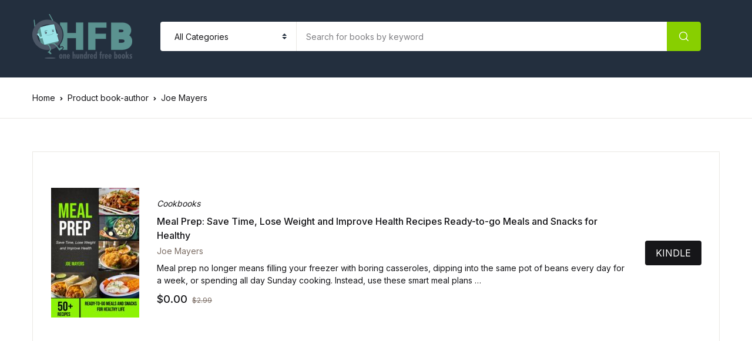

--- FILE ---
content_type: text/html; charset=UTF-8
request_url: https://ohfb.com/book-author/joe-mayers/
body_size: 13451
content:
<!doctype html>
<html lang="en-US">
<head>
<meta charset="UTF-8">
<meta name="viewport" content="width=device-width, initial-scale=1, maximum-scale=2.0">
<link rel="profile" href="https://gmpg.org/xfn/11">

<meta name='robots' content='index, follow, max-image-preview:large, max-snippet:-1, max-video-preview:-1' />

	<!-- This site is optimized with the Yoast SEO plugin v22.4 - https://yoast.com/wordpress/plugins/seo/ -->
	<title>Joe Mayers Archives - OHFB</title>
	<link rel="canonical" href="https://ohfb.com/book-author/joe-mayers/" />
	<meta property="og:locale" content="en_US" />
	<meta property="og:type" content="article" />
	<meta property="og:title" content="Joe Mayers Archives - OHFB" />
	<meta property="og:url" content="https://ohfb.com/book-author/joe-mayers/" />
	<meta property="og:site_name" content="OHFB" />
	<meta name="twitter:card" content="summary_large_image" />
	<script type="application/ld+json" class="yoast-schema-graph">{"@context":"https://schema.org","@graph":[{"@type":"CollectionPage","@id":"https://ohfb.com/book-author/joe-mayers/","url":"https://ohfb.com/book-author/joe-mayers/","name":"Joe Mayers Archives - OHFB","isPartOf":{"@id":"https://ohfb.com/#website"},"primaryImageOfPage":{"@id":"https://ohfb.com/book-author/joe-mayers/#primaryimage"},"image":{"@id":"https://ohfb.com/book-author/joe-mayers/#primaryimage"},"thumbnailUrl":"https://ohfbbookimages.s3-accelerate.amazonaws.com/wp-content/uploads/2025/06/14084726/81HWF8ofqmL.jpg","breadcrumb":{"@id":"https://ohfb.com/book-author/joe-mayers/#breadcrumb"},"inLanguage":"en-US"},{"@type":"ImageObject","inLanguage":"en-US","@id":"https://ohfb.com/book-author/joe-mayers/#primaryimage","url":"https://ohfbbookimages.s3-accelerate.amazonaws.com/wp-content/uploads/2025/06/14084726/81HWF8ofqmL.jpg","contentUrl":"https://ohfbbookimages.s3-accelerate.amazonaws.com/wp-content/uploads/2025/06/14084726/81HWF8ofqmL.jpg","width":1700,"height":2500},{"@type":"BreadcrumbList","@id":"https://ohfb.com/book-author/joe-mayers/#breadcrumb","itemListElement":[{"@type":"ListItem","position":1,"name":"Home","item":"https://ohfb.com/"},{"@type":"ListItem","position":2,"name":"Joe Mayers"}]},{"@type":"WebSite","@id":"https://ohfb.com/#website","url":"https://ohfb.com/","name":"OHFB","description":"Read more. Spend less.","publisher":{"@id":"https://ohfb.com/#organization"},"potentialAction":[{"@type":"SearchAction","target":{"@type":"EntryPoint","urlTemplate":"https://ohfb.com/?s={search_term_string}"},"query-input":"required name=search_term_string"}],"inLanguage":"en-US"},{"@type":"Organization","@id":"https://ohfb.com/#organization","name":"OHFB","url":"https://ohfb.com/","logo":{"@type":"ImageObject","inLanguage":"en-US","@id":"https://ohfb.com/#/schema/logo/image/","url":"https://ohfbbookimages.s3-accelerate.amazonaws.com/wp-content/uploads/2021/01/17133014/rsz_1ohfb-swing-logo-170.png","contentUrl":"https://ohfbbookimages.s3-accelerate.amazonaws.com/wp-content/uploads/2021/01/17133014/rsz_1ohfb-swing-logo-170.png","width":170,"height":76,"caption":"OHFB"},"image":{"@id":"https://ohfb.com/#/schema/logo/image/"}}]}</script>
	<!-- / Yoast SEO plugin. -->


<link rel='dns-prefetch' href='//widgets.filkers.com' />
<link rel='dns-prefetch' href='//fonts.googleapis.com' />
<link rel="alternate" type="application/rss+xml" title="OHFB &raquo; Feed" href="https://ohfb.com/feed/" />
<link rel="alternate" type="application/rss+xml" title="OHFB &raquo; Comments Feed" href="https://ohfb.com/comments/feed/" />
<link rel="alternate" type="application/rss+xml" title="OHFB &raquo; Joe Mayers book-author Feed" href="https://ohfb.com/book-author/joe-mayers/feed/" />
<style type="text/css">.brave_popup{display:none}</style><script data-no-optimize="1"> var brave_popup_data = {}; var bravepop_emailValidation=true; var brave_popup_videos = {};  var brave_popup_formData = {};var brave_popup_adminUser = false; var brave_popup_pageInfo = {"type":"tax","pageID":68238,"singleType":"pa_book-author"};  var bravepop_emailSuggestions={};</script>		<!-- This site uses the Google Analytics by MonsterInsights plugin v9.8.0 - Using Analytics tracking - https://www.monsterinsights.com/ -->
		<!-- Note: MonsterInsights is not currently configured on this site. The site owner needs to authenticate with Google Analytics in the MonsterInsights settings panel. -->
					<!-- No tracking code set -->
				<!-- / Google Analytics by MonsterInsights -->
		<script>
window._wpemojiSettings = {"baseUrl":"https:\/\/s.w.org\/images\/core\/emoji\/14.0.0\/72x72\/","ext":".png","svgUrl":"https:\/\/s.w.org\/images\/core\/emoji\/14.0.0\/svg\/","svgExt":".svg","source":{"concatemoji":"https:\/\/ohfb.com\/wp-includes\/js\/wp-emoji-release.min.js?ver=6.4.7"}};
/*! This file is auto-generated */
!function(i,n){var o,s,e;function c(e){try{var t={supportTests:e,timestamp:(new Date).valueOf()};sessionStorage.setItem(o,JSON.stringify(t))}catch(e){}}function p(e,t,n){e.clearRect(0,0,e.canvas.width,e.canvas.height),e.fillText(t,0,0);var t=new Uint32Array(e.getImageData(0,0,e.canvas.width,e.canvas.height).data),r=(e.clearRect(0,0,e.canvas.width,e.canvas.height),e.fillText(n,0,0),new Uint32Array(e.getImageData(0,0,e.canvas.width,e.canvas.height).data));return t.every(function(e,t){return e===r[t]})}function u(e,t,n){switch(t){case"flag":return n(e,"\ud83c\udff3\ufe0f\u200d\u26a7\ufe0f","\ud83c\udff3\ufe0f\u200b\u26a7\ufe0f")?!1:!n(e,"\ud83c\uddfa\ud83c\uddf3","\ud83c\uddfa\u200b\ud83c\uddf3")&&!n(e,"\ud83c\udff4\udb40\udc67\udb40\udc62\udb40\udc65\udb40\udc6e\udb40\udc67\udb40\udc7f","\ud83c\udff4\u200b\udb40\udc67\u200b\udb40\udc62\u200b\udb40\udc65\u200b\udb40\udc6e\u200b\udb40\udc67\u200b\udb40\udc7f");case"emoji":return!n(e,"\ud83e\udef1\ud83c\udffb\u200d\ud83e\udef2\ud83c\udfff","\ud83e\udef1\ud83c\udffb\u200b\ud83e\udef2\ud83c\udfff")}return!1}function f(e,t,n){var r="undefined"!=typeof WorkerGlobalScope&&self instanceof WorkerGlobalScope?new OffscreenCanvas(300,150):i.createElement("canvas"),a=r.getContext("2d",{willReadFrequently:!0}),o=(a.textBaseline="top",a.font="600 32px Arial",{});return e.forEach(function(e){o[e]=t(a,e,n)}),o}function t(e){var t=i.createElement("script");t.src=e,t.defer=!0,i.head.appendChild(t)}"undefined"!=typeof Promise&&(o="wpEmojiSettingsSupports",s=["flag","emoji"],n.supports={everything:!0,everythingExceptFlag:!0},e=new Promise(function(e){i.addEventListener("DOMContentLoaded",e,{once:!0})}),new Promise(function(t){var n=function(){try{var e=JSON.parse(sessionStorage.getItem(o));if("object"==typeof e&&"number"==typeof e.timestamp&&(new Date).valueOf()<e.timestamp+604800&&"object"==typeof e.supportTests)return e.supportTests}catch(e){}return null}();if(!n){if("undefined"!=typeof Worker&&"undefined"!=typeof OffscreenCanvas&&"undefined"!=typeof URL&&URL.createObjectURL&&"undefined"!=typeof Blob)try{var e="postMessage("+f.toString()+"("+[JSON.stringify(s),u.toString(),p.toString()].join(",")+"));",r=new Blob([e],{type:"text/javascript"}),a=new Worker(URL.createObjectURL(r),{name:"wpTestEmojiSupports"});return void(a.onmessage=function(e){c(n=e.data),a.terminate(),t(n)})}catch(e){}c(n=f(s,u,p))}t(n)}).then(function(e){for(var t in e)n.supports[t]=e[t],n.supports.everything=n.supports.everything&&n.supports[t],"flag"!==t&&(n.supports.everythingExceptFlag=n.supports.everythingExceptFlag&&n.supports[t]);n.supports.everythingExceptFlag=n.supports.everythingExceptFlag&&!n.supports.flag,n.DOMReady=!1,n.readyCallback=function(){n.DOMReady=!0}}).then(function(){return e}).then(function(){var e;n.supports.everything||(n.readyCallback(),(e=n.source||{}).concatemoji?t(e.concatemoji):e.wpemoji&&e.twemoji&&(t(e.twemoji),t(e.wpemoji)))}))}((window,document),window._wpemojiSettings);
</script>
<style id='wp-emoji-styles-inline-css'>

	img.wp-smiley, img.emoji {
		display: inline !important;
		border: none !important;
		box-shadow: none !important;
		height: 1em !important;
		width: 1em !important;
		margin: 0 0.07em !important;
		vertical-align: -0.1em !important;
		background: none !important;
		padding: 0 !important;
	}
</style>
<link rel='stylesheet' id='wp-block-library-css' href='https://ohfb.com/wp-includes/css/dist/block-library/style.min.css?ver=6.4.7' media='all' />
<link rel='stylesheet' id='filkers-blocks-style-css' href='https://ohfb.com/wp-content/plugins/filkers-video-marketing-with-your-products/modules/block-serverside/src/../../block-registration/build/style-index.css?ver=1677863730' media='all' />
<link rel='stylesheet' id='bwgb-style-css-css' href='https://ohfb.com/wp-content/plugins/bookwormgb/dist/frontend_blocks.css?ver=1.0.4' media='all' />
<style id='bwgb-style-css-inline-css'>
:root {
			--content-width: 980px;
		}
</style>
<link rel='stylesheet' id='filkers-taglib-css' href='https://widgets.filkers.com/js/filkers-taglib.umd.css?ver=6.4.7' media='all' />
<style id='classic-theme-styles-inline-css'>
/*! This file is auto-generated */
.wp-block-button__link{color:#fff;background-color:#32373c;border-radius:9999px;box-shadow:none;text-decoration:none;padding:calc(.667em + 2px) calc(1.333em + 2px);font-size:1.125em}.wp-block-file__button{background:#32373c;color:#fff;text-decoration:none}
</style>
<style id='global-styles-inline-css'>
body{--wp--preset--color--black: #000000;--wp--preset--color--cyan-bluish-gray: #abb8c3;--wp--preset--color--white: #ffffff;--wp--preset--color--pale-pink: #f78da7;--wp--preset--color--vivid-red: #cf2e2e;--wp--preset--color--luminous-vivid-orange: #ff6900;--wp--preset--color--luminous-vivid-amber: #fcb900;--wp--preset--color--light-green-cyan: #7bdcb5;--wp--preset--color--vivid-green-cyan: #00d084;--wp--preset--color--pale-cyan-blue: #8ed1fc;--wp--preset--color--vivid-cyan-blue: #0693e3;--wp--preset--color--vivid-purple: #9b51e0;--wp--preset--color--primary: #f75454;--wp--preset--color--secondary: #161619;--wp--preset--color--primary-green: #88cf00;--wp--preset--color--primary-yellow: #fced70;--wp--preset--color--info: #17a2b8;--wp--preset--color--yellow-darker: #ffbd00;--wp--preset--color--bg-gray-200: #fff6f6;--wp--preset--color--primary-home-v-3: #041e42;--wp--preset--color--primary-indigo: #a200fc;--wp--preset--color--bg-white: #ffffff;--wp--preset--color--tangerine: #f79400;--wp--preset--color--tangerine-light: #faf4eb;--wp--preset--color--chili: #f01000;--wp--preset--color--chili-light: #f4e6e5;--wp--preset--color--carolina: #00cdef;--wp--preset--color--carolina-light: #e6f2f4;--wp--preset--color--punch: #ff8e8e;--wp--preset--color--bg-dark-1: #2d3942;--wp--preset--gradient--vivid-cyan-blue-to-vivid-purple: linear-gradient(135deg,rgba(6,147,227,1) 0%,rgb(155,81,224) 100%);--wp--preset--gradient--light-green-cyan-to-vivid-green-cyan: linear-gradient(135deg,rgb(122,220,180) 0%,rgb(0,208,130) 100%);--wp--preset--gradient--luminous-vivid-amber-to-luminous-vivid-orange: linear-gradient(135deg,rgba(252,185,0,1) 0%,rgba(255,105,0,1) 100%);--wp--preset--gradient--luminous-vivid-orange-to-vivid-red: linear-gradient(135deg,rgba(255,105,0,1) 0%,rgb(207,46,46) 100%);--wp--preset--gradient--very-light-gray-to-cyan-bluish-gray: linear-gradient(135deg,rgb(238,238,238) 0%,rgb(169,184,195) 100%);--wp--preset--gradient--cool-to-warm-spectrum: linear-gradient(135deg,rgb(74,234,220) 0%,rgb(151,120,209) 20%,rgb(207,42,186) 40%,rgb(238,44,130) 60%,rgb(251,105,98) 80%,rgb(254,248,76) 100%);--wp--preset--gradient--blush-light-purple: linear-gradient(135deg,rgb(255,206,236) 0%,rgb(152,150,240) 100%);--wp--preset--gradient--blush-bordeaux: linear-gradient(135deg,rgb(254,205,165) 0%,rgb(254,45,45) 50%,rgb(107,0,62) 100%);--wp--preset--gradient--luminous-dusk: linear-gradient(135deg,rgb(255,203,112) 0%,rgb(199,81,192) 50%,rgb(65,88,208) 100%);--wp--preset--gradient--pale-ocean: linear-gradient(135deg,rgb(255,245,203) 0%,rgb(182,227,212) 50%,rgb(51,167,181) 100%);--wp--preset--gradient--electric-grass: linear-gradient(135deg,rgb(202,248,128) 0%,rgb(113,206,126) 100%);--wp--preset--gradient--midnight: linear-gradient(135deg,rgb(2,3,129) 0%,rgb(40,116,252) 100%);--wp--preset--font-size--small: 13px;--wp--preset--font-size--medium: 20px;--wp--preset--font-size--large: 36px;--wp--preset--font-size--x-large: 42px;--wp--preset--spacing--20: 0.44rem;--wp--preset--spacing--30: 0.67rem;--wp--preset--spacing--40: 1rem;--wp--preset--spacing--50: 1.5rem;--wp--preset--spacing--60: 2.25rem;--wp--preset--spacing--70: 3.38rem;--wp--preset--spacing--80: 5.06rem;--wp--preset--shadow--natural: 6px 6px 9px rgba(0, 0, 0, 0.2);--wp--preset--shadow--deep: 12px 12px 50px rgba(0, 0, 0, 0.4);--wp--preset--shadow--sharp: 6px 6px 0px rgba(0, 0, 0, 0.2);--wp--preset--shadow--outlined: 6px 6px 0px -3px rgba(255, 255, 255, 1), 6px 6px rgba(0, 0, 0, 1);--wp--preset--shadow--crisp: 6px 6px 0px rgba(0, 0, 0, 1);}:where(.is-layout-flex){gap: 0.5em;}:where(.is-layout-grid){gap: 0.5em;}body .is-layout-flow > .alignleft{float: left;margin-inline-start: 0;margin-inline-end: 2em;}body .is-layout-flow > .alignright{float: right;margin-inline-start: 2em;margin-inline-end: 0;}body .is-layout-flow > .aligncenter{margin-left: auto !important;margin-right: auto !important;}body .is-layout-constrained > .alignleft{float: left;margin-inline-start: 0;margin-inline-end: 2em;}body .is-layout-constrained > .alignright{float: right;margin-inline-start: 2em;margin-inline-end: 0;}body .is-layout-constrained > .aligncenter{margin-left: auto !important;margin-right: auto !important;}body .is-layout-constrained > :where(:not(.alignleft):not(.alignright):not(.alignfull)){max-width: var(--wp--style--global--content-size);margin-left: auto !important;margin-right: auto !important;}body .is-layout-constrained > .alignwide{max-width: var(--wp--style--global--wide-size);}body .is-layout-flex{display: flex;}body .is-layout-flex{flex-wrap: wrap;align-items: center;}body .is-layout-flex > *{margin: 0;}body .is-layout-grid{display: grid;}body .is-layout-grid > *{margin: 0;}:where(.wp-block-columns.is-layout-flex){gap: 2em;}:where(.wp-block-columns.is-layout-grid){gap: 2em;}:where(.wp-block-post-template.is-layout-flex){gap: 1.25em;}:where(.wp-block-post-template.is-layout-grid){gap: 1.25em;}.has-black-color{color: var(--wp--preset--color--black) !important;}.has-cyan-bluish-gray-color{color: var(--wp--preset--color--cyan-bluish-gray) !important;}.has-white-color{color: var(--wp--preset--color--white) !important;}.has-pale-pink-color{color: var(--wp--preset--color--pale-pink) !important;}.has-vivid-red-color{color: var(--wp--preset--color--vivid-red) !important;}.has-luminous-vivid-orange-color{color: var(--wp--preset--color--luminous-vivid-orange) !important;}.has-luminous-vivid-amber-color{color: var(--wp--preset--color--luminous-vivid-amber) !important;}.has-light-green-cyan-color{color: var(--wp--preset--color--light-green-cyan) !important;}.has-vivid-green-cyan-color{color: var(--wp--preset--color--vivid-green-cyan) !important;}.has-pale-cyan-blue-color{color: var(--wp--preset--color--pale-cyan-blue) !important;}.has-vivid-cyan-blue-color{color: var(--wp--preset--color--vivid-cyan-blue) !important;}.has-vivid-purple-color{color: var(--wp--preset--color--vivid-purple) !important;}.has-black-background-color{background-color: var(--wp--preset--color--black) !important;}.has-cyan-bluish-gray-background-color{background-color: var(--wp--preset--color--cyan-bluish-gray) !important;}.has-white-background-color{background-color: var(--wp--preset--color--white) !important;}.has-pale-pink-background-color{background-color: var(--wp--preset--color--pale-pink) !important;}.has-vivid-red-background-color{background-color: var(--wp--preset--color--vivid-red) !important;}.has-luminous-vivid-orange-background-color{background-color: var(--wp--preset--color--luminous-vivid-orange) !important;}.has-luminous-vivid-amber-background-color{background-color: var(--wp--preset--color--luminous-vivid-amber) !important;}.has-light-green-cyan-background-color{background-color: var(--wp--preset--color--light-green-cyan) !important;}.has-vivid-green-cyan-background-color{background-color: var(--wp--preset--color--vivid-green-cyan) !important;}.has-pale-cyan-blue-background-color{background-color: var(--wp--preset--color--pale-cyan-blue) !important;}.has-vivid-cyan-blue-background-color{background-color: var(--wp--preset--color--vivid-cyan-blue) !important;}.has-vivid-purple-background-color{background-color: var(--wp--preset--color--vivid-purple) !important;}.has-black-border-color{border-color: var(--wp--preset--color--black) !important;}.has-cyan-bluish-gray-border-color{border-color: var(--wp--preset--color--cyan-bluish-gray) !important;}.has-white-border-color{border-color: var(--wp--preset--color--white) !important;}.has-pale-pink-border-color{border-color: var(--wp--preset--color--pale-pink) !important;}.has-vivid-red-border-color{border-color: var(--wp--preset--color--vivid-red) !important;}.has-luminous-vivid-orange-border-color{border-color: var(--wp--preset--color--luminous-vivid-orange) !important;}.has-luminous-vivid-amber-border-color{border-color: var(--wp--preset--color--luminous-vivid-amber) !important;}.has-light-green-cyan-border-color{border-color: var(--wp--preset--color--light-green-cyan) !important;}.has-vivid-green-cyan-border-color{border-color: var(--wp--preset--color--vivid-green-cyan) !important;}.has-pale-cyan-blue-border-color{border-color: var(--wp--preset--color--pale-cyan-blue) !important;}.has-vivid-cyan-blue-border-color{border-color: var(--wp--preset--color--vivid-cyan-blue) !important;}.has-vivid-purple-border-color{border-color: var(--wp--preset--color--vivid-purple) !important;}.has-vivid-cyan-blue-to-vivid-purple-gradient-background{background: var(--wp--preset--gradient--vivid-cyan-blue-to-vivid-purple) !important;}.has-light-green-cyan-to-vivid-green-cyan-gradient-background{background: var(--wp--preset--gradient--light-green-cyan-to-vivid-green-cyan) !important;}.has-luminous-vivid-amber-to-luminous-vivid-orange-gradient-background{background: var(--wp--preset--gradient--luminous-vivid-amber-to-luminous-vivid-orange) !important;}.has-luminous-vivid-orange-to-vivid-red-gradient-background{background: var(--wp--preset--gradient--luminous-vivid-orange-to-vivid-red) !important;}.has-very-light-gray-to-cyan-bluish-gray-gradient-background{background: var(--wp--preset--gradient--very-light-gray-to-cyan-bluish-gray) !important;}.has-cool-to-warm-spectrum-gradient-background{background: var(--wp--preset--gradient--cool-to-warm-spectrum) !important;}.has-blush-light-purple-gradient-background{background: var(--wp--preset--gradient--blush-light-purple) !important;}.has-blush-bordeaux-gradient-background{background: var(--wp--preset--gradient--blush-bordeaux) !important;}.has-luminous-dusk-gradient-background{background: var(--wp--preset--gradient--luminous-dusk) !important;}.has-pale-ocean-gradient-background{background: var(--wp--preset--gradient--pale-ocean) !important;}.has-electric-grass-gradient-background{background: var(--wp--preset--gradient--electric-grass) !important;}.has-midnight-gradient-background{background: var(--wp--preset--gradient--midnight) !important;}.has-small-font-size{font-size: var(--wp--preset--font-size--small) !important;}.has-medium-font-size{font-size: var(--wp--preset--font-size--medium) !important;}.has-large-font-size{font-size: var(--wp--preset--font-size--large) !important;}.has-x-large-font-size{font-size: var(--wp--preset--font-size--x-large) !important;}
.wp-block-navigation a:where(:not(.wp-element-button)){color: inherit;}
:where(.wp-block-post-template.is-layout-flex){gap: 1.25em;}:where(.wp-block-post-template.is-layout-grid){gap: 1.25em;}
:where(.wp-block-columns.is-layout-flex){gap: 2em;}:where(.wp-block-columns.is-layout-grid){gap: 2em;}
.wp-block-pullquote{font-size: 1.5em;line-height: 1.6;}
</style>
<link rel='stylesheet' id='mas-wc-brands-style-css' href='https://ohfb.com/wp-content/plugins/mas-woocommerce-brands/assets/css/style.css?ver=1.1.0' media='all' />
<link rel='stylesheet' id='widgetopts-styles-css' href='https://ohfb.com/wp-content/plugins/widget-options/assets/css/widget-options.css?ver=4.1.2' media='all' />
<style id='woocommerce-inline-inline-css'>
.woocommerce form .form-row .required { visibility: visible; }
</style>
<link rel='stylesheet' id='wpsl-styles-css' href='https://ohfb.com/wp-content/plugins/wp-store-locator/css/styles.min.css?ver=2.2.261' media='all' />
<link rel='stylesheet' id='fontawesome-css' href='https://ohfb.com/wp-content/themes/bookworm/assets/vendor/font-awesome/css/fontawesome-all.min.css?ver=1.2.3' media='all' />
<link rel='stylesheet' id='flaticon-css' href='https://ohfb.com/wp-content/themes/bookworm/assets/vendor/flaticon/font/flaticon.css?ver=1.2.3' media='all' />
<link rel='stylesheet' id='animate-css' href='https://ohfb.com/wp-content/themes/bookworm/assets/vendor/animate.css/animate.css?ver=1.2.3' media='all' />
<link rel='stylesheet' id='bootstrap-select-css' href='https://ohfb.com/wp-content/themes/bookworm/assets/vendor/bootstrap-select/dist/css/bootstrap-select.min.css?ver=1.2.3' media='all' />
<link rel='stylesheet' id='slick-css' href='https://ohfb.com/wp-content/themes/bookworm/assets/vendor/slick-carousel/slick/slick.css?ver=1.2.3' media='all' />
<link rel='stylesheet' id='m-custom-scrollbar-css' href='https://ohfb.com/wp-content/themes/bookworm/assets/vendor/malihu-custom-scrollbar-plugin/jquery.mCustomScrollbar.css?ver=1.2.3' media='all' />
<link rel='stylesheet' id='fancybox-css' href='https://ohfb.com/wp-content/themes/bookworm/assets/vendor/fancybox/jquery.fancybox.css?ver=1.2.3' media='all' />
<link rel='stylesheet' id='cubeportfolio-css' href='https://ohfb.com/wp-content/themes/bookworm/assets/vendor/cubeportfolio/css/cubeportfolio.min.css?ver=1.2.3' media='all' />
<link rel='stylesheet' id='bookworm-icons-css' href='https://ohfb.com/wp-content/themes/bookworm/assets/css/bookworm-icons.css?ver=1.2.3' media='screen' />
<link rel='stylesheet' id='bookworm-style-css' href='https://ohfb.com/wp-content/themes/bookworm/style.css?ver=1.2.3' media='all' />
<link rel='stylesheet' id='bookworm-color-css' href='https://ohfb.com/wp-content/themes/bookworm/assets/css/colors/red.css?ver=1.2.3' media='all' />
<link rel='stylesheet' id='bookworm-fonts-css' href='https://fonts.googleapis.com/css2?family=Inter%3Awght%40400%3B500%3B700&#038;display=swap&#038;ver=1.2.3' media='all' />
<link rel='stylesheet' id='newsletter-css' href='https://ohfb.com/wp-content/plugins/newsletter/style.css?ver=8.9.9' media='all' />
<link rel='stylesheet' id='filkers-styles-css' href='https://ohfb.com/wp-content/plugins/filkers-video-marketing-with-your-products/modules/data-connector/css/filkers-styles.css' media='all' />
<link rel='stylesheet' id='material-icons-styles-css' href='https://fonts.googleapis.com/icon?family=Material+Icons' media='all' />
<link rel='stylesheet' id='bookworm-child-style-css' href='https://ohfb.com/wp-content/themes/bookworm-child/style.css?ver=1.0.4' media='all' />
<script defer='defer' src="https://ohfb.com/wp-includes/js/dist/vendor/wp-polyfill-inert.min.js?ver=3.1.2" id="wp-polyfill-inert-js"></script>
<script defer='defer' src="https://ohfb.com/wp-includes/js/dist/vendor/regenerator-runtime.min.js?ver=0.14.0" id="regenerator-runtime-js"></script>
<script defer='defer' src="https://ohfb.com/wp-includes/js/dist/vendor/wp-polyfill.min.js?ver=3.15.0" id="wp-polyfill-js"></script>
<script defer='defer' src="https://ohfb.com/wp-includes/js/dist/vendor/react.min.js?ver=18.2.0" id="react-js"></script>
<script defer='defer' src="https://ohfb.com/wp-includes/js/dist/vendor/react-dom.min.js?ver=18.2.0" id="react-dom-js"></script>
<script defer='defer' src="https://ohfb.com/wp-includes/js/dist/escape-html.min.js?ver=03e27a7b6ae14f7afaa6" id="wp-escape-html-js"></script>
<script defer='defer' src="https://ohfb.com/wp-includes/js/dist/element.min.js?ver=ed1c7604880e8b574b40" id="wp-element-js"></script>
<script src="https://ohfb.com/wp-includes/js/jquery/jquery.min.js?ver=3.7.1" id="jquery-core-js"></script>
<script defer='defer' src="https://ohfb.com/wp-includes/js/jquery/jquery-migrate.min.js?ver=3.4.1" id="jquery-migrate-js"></script>
<script defer='defer' src="https://ohfb.com/wp-content/themes/bookworm/assets/vendor/slick-carousel/slick/slick.min.js?ver=1.2.3" id="slick-js"></script>
<script defer='defer' src="https://ohfb.com/wp-content/themes/bookworm/assets/vendor/popper.js/dist/umd/popper.min.js?ver=1.2.3" id="popper-js"></script>
<script defer='defer' src="https://ohfb.com/wp-content/themes/bookworm/assets/vendor/bootstrap/bootstrap.min.js?ver=1.2.3" id="bootstrap-js"></script>
<script defer='defer' src="https://ohfb.com/wp-content/themes/bookworm/assets/js/hs.core.js?ver=1.2.3" id="hs-core-js"></script>
<script defer='defer' src="https://ohfb.com/wp-content/themes/bookworm/assets/js/components/hs.slick-carousel.js?ver=1.2.3" id="hs-slick-carousel-js"></script>
<script defer='defer' src="https://ohfb.com/wp-content/themes/bookworm/assets/vendor/jquery.countdown.min.js?ver=1.2.3" id="jquery-countdown-js"></script>
<script defer='defer' src="https://ohfb.com/wp-content/themes/bookworm/assets/js/components/hs.countdown.js?ver=1.2.3" id="hs-countdown-js"></script>
<script id="bwgb-block-frontend-js-js-extra">
var bookwormgb = {"ajaxUrl":"https:\/\/ohfb.com\/wp-admin\/admin-ajax.php","srcUrl":"https:\/\/ohfb.com\/wp-content\/plugins\/bookwormgb","contentWidth":"980","i18n":"bookwormgb","disabledBlocks":[],"nonce":"0cb8f93615","devMode":"","cdnUrl":"https:\/\/d3gt1urn7320t9.cloudfront.net","wpRegisteredSidebars":"{\"sidebar-shop\":{\"name\":\"Shop Sidebar\",\"id\":\"sidebar-shop\",\"description\":\"\",\"class\":\"\",\"before_widget\":\"<div id=\\\"%1$s\\\" class=\\\"widget border p-4d875 %2$s\\\">\",\"after_widget\":\"<\\\/div>\",\"before_title\":\"<div class=\\\"widget-head\\\"><h3 class=\\\"widget-title font-weight-medium font-size-3 mb-4\\\">\",\"after_title\":\"<\\\/h3><\\\/div>\",\"before_sidebar\":\"\",\"after_sidebar\":\"\",\"show_in_rest\":false},\"sidebar-single\":{\"name\":\"Single Sidebar\",\"id\":\"sidebar-single\",\"description\":\"\",\"class\":\"\",\"before_widget\":\"<div id=\\\"%1$s\\\" class=\\\"widget p-4d875 border mb-5 %2$s\\\">\",\"after_widget\":\"<\\\/div>\",\"before_title\":\"<h3 class=\\\"widget-title font-weight-medium font-size-3\\\">\",\"after_title\":\"<\\\/h3>\",\"before_sidebar\":\"\",\"after_sidebar\":\"\",\"show_in_rest\":false},\"blog-sidebar\":{\"name\":\"Blog Sidebar\",\"id\":\"blog-sidebar\",\"description\":\"\",\"class\":\"\",\"before_widget\":\"<div id=\\\"%1$s\\\" class=\\\"widget border p-4d875 %2$s\\\">\",\"after_widget\":\"<\\\/div>\",\"before_title\":\"<div class=\\\"widget-head\\\"><h3 class=\\\"widget-title font-weight-medium font-size-3 mb-4\\\">\",\"after_title\":\"<\\\/h3><\\\/div>\",\"before_sidebar\":\"\",\"after_sidebar\":\"\",\"show_in_rest\":false},\"footer-1\":{\"name\":\"Footer Column 1\",\"id\":\"footer-1\",\"description\":\"Widgets added here will appear in column 1 of the footer.\",\"class\":\"\",\"before_widget\":\"<div id=\\\"%1$s\\\" class=\\\"widget %2$s mb-6 mb-lg-8\\\">\",\"after_widget\":\"<\\\/div>\",\"before_title\":\"<h4 class=\\\"widget-title font-size-3 font-weight-medium mb-2 mb-xl-5 pb-xl-1\\\">\",\"after_title\":\"<\\\/h4>\",\"before_sidebar\":\"\",\"after_sidebar\":\"\",\"show_in_rest\":false},\"footer-2\":{\"name\":\"Footer Column 2\",\"id\":\"footer-2\",\"description\":\"Widgets added here will appear in column 2 of the footer.\",\"class\":\"\",\"before_widget\":\"<div id=\\\"%1$s\\\" class=\\\"widget %2$s mb-6 mb-lg-8\\\">\",\"after_widget\":\"<\\\/div>\",\"before_title\":\"<h4 class=\\\"widget-title font-size-3 font-weight-medium mb-2 mb-xl-5 pb-xl-1\\\">\",\"after_title\":\"<\\\/h4>\",\"before_sidebar\":\"\",\"after_sidebar\":\"\",\"show_in_rest\":false},\"footer-3\":{\"name\":\"Footer Column 3\",\"id\":\"footer-3\",\"description\":\"Widgets added here will appear in column 3 of the footer.\",\"class\":\"\",\"before_widget\":\"<div id=\\\"%1$s\\\" class=\\\"widget %2$s mb-6 mb-lg-8\\\">\",\"after_widget\":\"<\\\/div>\",\"before_title\":\"<h4 class=\\\"widget-title font-size-3 font-weight-medium mb-2 mb-xl-5 pb-xl-1\\\">\",\"after_title\":\"<\\\/h4>\",\"before_sidebar\":\"\",\"after_sidebar\":\"\",\"show_in_rest\":false},\"footer-4\":{\"name\":\"Footer Column 4\",\"id\":\"footer-4\",\"description\":\"Widgets added here will appear in column 4 of the footer.\",\"class\":\"\",\"before_widget\":\"<div id=\\\"%1$s\\\" class=\\\"widget %2$s mb-6 mb-lg-8\\\">\",\"after_widget\":\"<\\\/div>\",\"before_title\":\"<h4 class=\\\"widget-title font-size-3 font-weight-medium mb-2 mb-xl-5 pb-xl-1\\\">\",\"after_title\":\"<\\\/h4>\",\"before_sidebar\":\"\",\"after_sidebar\":\"\",\"show_in_rest\":false},\"footer-5\":{\"name\":\"Footer Column 5\",\"id\":\"footer-5\",\"description\":\"Widgets added here will appear in column 5 of the footer. This widget area is available in Footer v2 only\",\"class\":\"\",\"before_widget\":\"<div id=\\\"%1$s\\\" class=\\\"widget %2$s mb-6 mb-lg-8\\\">\",\"after_widget\":\"<\\\/div>\",\"before_title\":\"<h4 class=\\\"widget-title font-size-3 font-weight-medium mb-2 mb-xl-5 pb-xl-1\\\">\",\"after_title\":\"<\\\/h4>\",\"before_sidebar\":\"\",\"after_sidebar\":\"\",\"show_in_rest\":false}}","locale":"en_US","paletteColor":[[{"name":"Primary","slug":"primary","color":"#f75454"},{"name":"Secondary","slug":"secondary","color":"#161619"},{"name":"Primary Green","slug":"primary-green","color":"#88cf00"},{"name":"Primary Yellow","slug":"primary-yellow","color":"#fced70"},{"name":"Info","slug":"info","color":"#17a2b8"},{"name":"Yellow Darker","slug":"yellow-darker","color":"#ffbd00"},{"name":"Bg Gray 200","slug":"bg-gray-200","color":"#fff6f6"},{"name":"Primary Home v3","slug":"primary-home-v3","color":"#041e42"},{"name":"Primary Indigo","slug":"primary-indigo","color":"#a200fc"},{"name":"White","slug":"bg-white","color":"#ffffff"},{"name":"Tangerine","slug":"tangerine","color":"#f79400"},{"name":"Tangerine Light","slug":"tangerine-light","color":"#faf4eb"},{"name":"Chili","slug":"chili","color":"#f01000"},{"name":"Chili Light","slug":"chili-light","color":"#f4e6e5"},{"name":"Carolina","slug":"carolina","color":"#00cdef"},{"name":"Carolina Light","slug":"carolina-light","color":"#e6f2f4"},{"name":"Punch","slug":"punch","color":"#ff8e8e"},{"name":"Bg Dark 1","slug":"bg-dark-1","color":"#2d3942"},{"name":"Pale Pink","slug":"pale-pink","color":"#f78da7"}]],"primaryColor":"#2091e1","isYithCompareActive":"","isYithWcWlActive":"","isWoocommerceActive":"1","isRTL":""};
</script>
<script defer='defer' src="https://ohfb.com/wp-content/plugins/bookwormgb/dist/frontend_blocks.js?ver=1.0.4" id="bwgb-block-frontend-js-js"></script>
<script defer='defer' src="https://widgets.filkers.com/js/filkers-taglib.umd.js?ver=6.4.7" id="filkers-taglib-js"></script>
<script defer='defer' src="https://ohfb.com/wp-content/plugins/woocommerce/assets/js/jquery-blockui/jquery.blockUI.min.js?ver=2.7.0-wc.8.7.0" id="jquery-blockui-js" defer data-wp-strategy="defer"></script>
<script id="wc-add-to-cart-js-extra">
var wc_add_to_cart_params = {"ajax_url":"\/wp-admin\/admin-ajax.php","wc_ajax_url":"\/?wc-ajax=%%endpoint%%","i18n_view_cart":"View cart","cart_url":"https:\/\/ohfb.com\/cart\/","is_cart":"","cart_redirect_after_add":"no"};
</script>
<script defer='defer' src="https://ohfb.com/wp-content/plugins/woocommerce/assets/js/frontend/add-to-cart.min.js?ver=8.7.0" id="wc-add-to-cart-js" defer data-wp-strategy="defer"></script>
<script defer='defer' src="https://ohfb.com/wp-content/plugins/woocommerce/assets/js/js-cookie/js.cookie.min.js?ver=2.1.4-wc.8.7.0" id="js-cookie-js" defer data-wp-strategy="defer"></script>
<script id="woocommerce-js-extra">
var woocommerce_params = {"ajax_url":"\/wp-admin\/admin-ajax.php","wc_ajax_url":"\/?wc-ajax=%%endpoint%%"};
</script>
<script defer='defer' src="https://ohfb.com/wp-content/plugins/woocommerce/assets/js/frontend/woocommerce.min.js?ver=8.7.0" id="woocommerce-js" defer data-wp-strategy="defer"></script>
<script defer='defer' src="https://ohfb.com/wp-content/plugins/filkers-video-marketing-with-your-products/modules/data-connector/js/filkers-scripts.js" id="filkers-scripts-js"></script>
<link rel="https://api.w.org/" href="https://ohfb.com/wp-json/" /><link rel="EditURI" type="application/rsd+xml" title="RSD" href="https://ohfb.com/xmlrpc.php?rsd" />
<meta name="generator" content="WordPress 6.4.7" />
<meta name="generator" content="WooCommerce 8.7.0" />
<!-- start Simple Custom CSS and JS -->
<style>
span.a-expander-prompt {
    display: none;
}</style>
<!-- end Simple Custom CSS and JS -->
<!-- start Simple Custom CSS and JS -->
<style>
ul.header-icons-links.nav.align-self-center.ml-auto.ml-xl-0 {
    display: none !important;
}</style>
<!-- end Simple Custom CSS and JS -->
<!-- start Simple Custom CSS and JS -->
<style>
a.expander-prompt {
    display: none !important;
}</style>
<!-- end Simple Custom CSS and JS -->
<!-- start Simple Custom CSS and JS -->
<style>
ul.header-icons-links.nav.d-flex {
    display: none !important;
}</style>
<!-- end Simple Custom CSS and JS -->
<!-- start Simple Custom CSS and JS -->
<style>
.a-expander-header a-expander-partial-collapse-header {
    display: none !important;
}</style>
<!-- end Simple Custom CSS and JS -->
<!-- start Simple Custom CSS and JS -->
<style>
.shop-control-bar select.orderby {
    margin-right: 15px;
    display: none;
}</style>
<!-- end Simple Custom CSS and JS -->
<!-- start Simple Custom CSS and JS -->
<style>
a.button.product_type_external {
    display: block;
    color: #fff;
    background-color: #f75454;
    border-color: f75454;
    display: inline-block;
    font-weight: 400;
    /* color: #161619; */
    text-align: center;
    vertical-align: middle;
    cursor: pointer;
    user-select: none;
    /* background-color: transparent; */
    border: 1px solid transparent;
    padding: 0.5rem 0.5rem;
    font-size: 1rem;
    line-height: 1.5;
    border-radius: 0.25rem;
    transition: color 0.15s ease-in-out, background-color 0.15s ease-in-out, border-color 0.15s ease-in-out, box-shadow 0.15s ease-in-out;
    margin-left: 0 !important;
    min-width: 6rem;
}</style>
<!-- end Simple Custom CSS and JS -->
<!-- start Simple Custom CSS and JS -->
<style>
element.style {
}
.dropdown.bootstrap-select.orderby.js-select.dropdown-select {
    display: none;
}</style>
<!-- end Simple Custom CSS and JS -->
<!-- start Simple Custom CSS and JS -->
<style>
.products .product:not(.product__card):not(.product__no-border):not(.product__list):not(.product__space) {
    position: relative;
    border-right: 1px solid #eae8e4;
    border-bottom: 1px solid #eae8e4;
    padding-bottom: 30px;
    padding-top: 30px;
}</style>
<!-- end Simple Custom CSS and JS -->
<!-- start Simple Custom CSS and JS -->
<style>
.products .product:not(.product__card):not(.product__no-border):not(.product__list):not(.product__space) {
    position: relative;
    border-right: 1px solid #eae8e4;
    border-bottom: 1px solid #eae8e4;
    /* padding-bottom: 30px; */
    padding-top: 30px;
}</style>
<!-- end Simple Custom CSS and JS -->
<!-- start Simple Custom CSS and JS -->
<style>
a.button.product_type_external {
    display: block;
    color: #fff;
    background-color: #161619;
    border-color: #161619;
    display: inline-block;
    font-weight: 400;
    /* color: #161619; */
    text-align: center;
    vertical-align: middle;
    cursor: pointer;
    user-select: none;
    /* background-color: transparent; */
    border: 1px solid transparent;
    padding: 0.50rem 0.50rem;
    font-size: 1rem;
    line-height: 1.5;
    border-radius: 0.25rem;
    transition: color 0.15s ease-in-out, background-color 0.15s ease-in-out, border-color 0.15s ease-in-out, box-shadow 0.15s ease-in-out;
    margin-left: 0 !important;
    min-width: 6.0rem;
}</style>
<!-- end Simple Custom CSS and JS -->
	<noscript><style>.woocommerce-product-gallery{ opacity: 1 !important; }</style></noscript>
	<link rel="icon" href="https://ohfbbookimages.s3-accelerate.amazonaws.com/wp-content/uploads/2021/01/18203740/cropped-android-chrome-512x512-1-32x32.png" sizes="32x32" />
<link rel="icon" href="https://ohfbbookimages.s3-accelerate.amazonaws.com/wp-content/uploads/2021/01/18203740/cropped-android-chrome-512x512-1-192x192.png" sizes="192x192" />
<link rel="apple-touch-icon" href="https://ohfbbookimages.s3-accelerate.amazonaws.com/wp-content/uploads/2021/01/18203740/cropped-android-chrome-512x512-1-180x180.png" />
<meta name="msapplication-TileImage" content="https://ohfbbookimages.s3-accelerate.amazonaws.com/wp-content/uploads/2021/01/18203740/cropped-android-chrome-512x512-1-270x270.png" />
</head>

<body class="archive tax-pa_book-author term-joe-mayers term-68238 wp-custom-logo theme-bookworm woocommerce woocommerce-page woocommerce-no-js woocommerce-active">




<header id="site-header" class="site-header site-header__v2 site-header__white-text">
    <div class="masthead">
                        <div class="bg-secondary-gray-800">
                <div class="container pt-3 pt-md-4 pb-3 pb-md-5">
                    <div class="d-flex align-items-center position-relative flex-wrap">
                        <div class="site-branding pr-7">
            <a href="https://ohfb.com/" class="custom-logo-link" rel="home"><img width="170" height="76" src="https://ohfbbookimages.s3-accelerate.amazonaws.com/wp-content/uploads/2021/01/17133014/rsz_1ohfb-swing-logo-170.png" class="custom-logo" alt="OHFB" decoding="async" /></a>        </div>        <div class="site-search ml-xl-0 ml-md-auto w-r-100 flex-grow-1 mr-md-5 mt-2 mt-md-0 order-1 order-md-0">
                            <form method="get" id="searchform" action="https://ohfb.com/" class="form-inline my-2 my-xl-0">
                    <div class="input-group input-group-borderless w-100">
                        <div class="input-group-prepend mr-0 d-none d-xl-block">
                            <select  name='product_cat' id='inputGroupSelect01' class='custom-select pr-7 pl-4 rounded-right-0 height-5 shadow-none border-0 text-dark'>
	<option value='0' selected='selected'>All Categories</option>
	<option class="level-0" value="romance">Romance</option>
	<option class="level-0" value="nonfiction">Nonfiction</option>
	<option class="level-0" value="cookbooks">Cookbooks</option>
	<option class="level-0" value="erotica">Erotica</option>
	<option class="level-0" value="childrens">Children&#8217;s</option>
	<option class="level-0" value="featured">Featured</option>
	<option class="level-0" value="historical-fiction">Historical Fiction</option>
	<option class="level-0" value="horror">Horror</option>
	<option class="level-0" value="mysteries-thrillers">Mysteries &amp; Thrillers</option>
	<option class="level-0" value="paranormal">Paranormal</option>
	<option class="level-0" value="sci-fi-fantasy">Sci-Fi &amp; Fantasy</option>
	<option class="level-0" value="religion-spirituality">Religion &amp; Spirituality</option>
	<option class="level-0" value="womens-fiction">Women&#8217;s Fiction</option>
	<option class="level-0" value="young-adult">Young Adult</option>
	<option class="level-0" value="crafts-hobbies-home">Crafts, Hobbies &amp; Home</option>
	<option class="level-0" value="fiction">Fiction</option>
	<option class="level-0" value="uncategorized">Uncategorized</option>
</select>
                        </div>
                        <input type="text" name="s" id="s" value="" class="form-control border-left rounded-left-1 rounded-left-xl-0 px-3" placeholder="Search for books by keyword" aria-label="Amount (to the nearest dollar)">
                        <input type="hidden" id="search-param" name="post_type" value="product" />
                        <div class="input-group-append">
                            <button class="btn btn-primary-green px-3 py-2" type="submit">
                                <i class="mx-1 glph-icon flaticon-loupe text-white"></i>
                            </button>
                        </div>
                    </div>
                </form>
                    </div>
                            </div>
                </div>
            </div>
                    </div></header>

        <aside id="registerLoginForm" class="u-sidebar u-sidebar__lg" aria-labelledby="sidebarNavToggler-my_account">
            <div class="u-sidebar__scroller">
                <div class="u-sidebar__container">
                    <div class="u-header-sidebar__footer-offset">
                        <div class="d-flex align-items-center position-absolute top-0 right-0 z-index-2 mt-5 mr-md-6 mr-4">
                            <button type="button" class="close ml-auto"
                                aria-controls="registerLoginForm"
                                aria-haspopup="true"
                                aria-expanded="false"
                                data-unfold-event="click"
                                data-unfold-hide-on-scroll="false"
                                data-unfold-target="#registerLoginForm"
                                data-unfold-type="css-animation"
                                data-unfold-animation-in=''
                                data-unfold-animation-out=''
                                data-unfold-duration="500">
                                <span aria-hidden="true">Close <i class="fas fa-times ml-2"></i></span>
                            </button>
                        </div>
                        <div class="js-scrollbar u-sidebar__body">
                            <div class="u-sidebar__content u-header-sidebar__content">
                                <div class="u-sidebar__content--inner u-header-sidebar__content--inner">
                                    <div id="login" data-target-group="idForm">
                                        <header class="border-bottom px-4 px-md-6 py-4">
                                            <h2 class="font-size-3 mb-0 d-flex align-items-center"><i class="flaticon-user mr-3 font-size-5"></i>Account</h2>
                                        </header>
                                        <form class="woocommerce-form woocommerce-form-login login p-4 p-md-6" method="post">

    
    
    <div class="form-group mb-4">
        <div class="js-form-message js-focus-state">
            <label class="form-label" for="username">Username or email *</label>
            <input type="text" class="form-control rounded-0 height-4 px-4" name="username" id="username" autocomplete="username" aria-label="" required>
        </div>
    </div>

    <div class="form-group mb-4">
        <div class="js-form-message js-focus-state">
            <label class="form-label" for="password">Password *</label>
            <input type="password" class="form-control rounded-0 height-4 px-4" name="password" id="password" autocomplete="current-password" aria-label="" required>
        </div>
    </div>

    
    <div class="d-flex justify-content-between mb-5 align-items-center">
        <div class="js-form-message">
            <div class="woocommerce-form-login__rememberme custom-control custom-checkbox d-flex align-items-center text-muted">
                <input type="checkbox" class="custom-control-input" id="rememberme" name="rememberme" value="forever">
                <label class="custom-control-label" for="rememberme">
                    <span class="font-size-2 text-secondary-gray-700">
                        Remember me                    </span>
                </label>
            </div>
        </div>

        <a class="lost_password js-animation-link text-dark font-size-2 t-d-u link-muted font-weight-medium" href="javascript:;"
        data-target="#forgotPassword"
        data-link-group="idForm"
        data-animation-in="fadeIn">
            Forgot Password?        </a>
    </div>

    <div class="mb-4d75">
        <input type="hidden" name="redirect" value="https://ohfb.com/my-account/" />
        <button type="submit" class="woocommerce-form-login__submit btn btn-block py-3 rounded-0 btn-dark" name="login" value="Sign In">Sign In</button>
    </div>

            <div class="mb-2">
            <a href="javascript:;" class="js-animation-link btn btn-block py-3 rounded-0 btn-outline-dark font-weight-medium"
            data-target="#signup"
            data-link-group="idForm"
            data-animation-in="fadeIn">
                Create Account            </a>
        </div>
    
    
    <input type="hidden" id="woocommerce-login-nonce" name="woocommerce-login-nonce" value="0039f11d12" /><input type="hidden" name="_wp_http_referer" value="/book-author/joe-mayers/" />
</form>
                                    </div>
                                                                            <div id="signup" style="display: none; opacity: 0;" data-target-group="idForm">
                                            <header class="border-bottom px-4 px-md-6 py-4">
                                                <h2 class="font-size-3 mb-0 d-flex align-items-center"><i class="flaticon-resume mr-3 font-size-5"></i>Create Account</h2>
                                            </header>
                                            <form method="post" class="woocommerce-form woocommerce-form-register register p-4 p-md-6"  >

            
            
            <div class="form-group mb-4">
                <div class="js-form-message js-focus-state">
                    <label id="reg_emailLabel" class="form-label" for="reg_email1">Email *</label>
                    <input type="email" class="woocommerce-Input woocommerce-Input--text input-text form-control rounded-0 height-4 px-4" name="email" id="reg_email1" autocomplete="email" value="" aria-label="" aria-describedby="reg_emailLabel" required>
                </div>
            </div>

            
                <div class="form-group mb-4">
                    <div class="js-form-message js-focus-state">
                        <label id="reg_passwordLabel" class="form-label" for="reg_password1">Password *</label>
                        <input type="password" class="form-control rounded-0 height-4 px-4" name="password" id="reg_password1" aria-label="" aria-describedby="reg_passwordLabel" autocomplete="new-password" required>
                    </div>
                </div>

            
            <input type="hidden" name="wc_order_attribution_source_type" value="" /><input type="hidden" name="wc_order_attribution_referrer" value="" /><input type="hidden" name="wc_order_attribution_utm_campaign" value="" /><input type="hidden" name="wc_order_attribution_utm_source" value="" /><input type="hidden" name="wc_order_attribution_utm_medium" value="" /><input type="hidden" name="wc_order_attribution_utm_content" value="" /><input type="hidden" name="wc_order_attribution_utm_id" value="" /><input type="hidden" name="wc_order_attribution_utm_term" value="" /><input type="hidden" name="wc_order_attribution_session_entry" value="" /><input type="hidden" name="wc_order_attribution_session_start_time" value="" /><input type="hidden" name="wc_order_attribution_session_pages" value="" /><input type="hidden" name="wc_order_attribution_session_count" value="" /><input type="hidden" name="wc_order_attribution_user_agent" value="" /><div class="woocommerce-privacy-policy-text"><p>Your personal data will be used to support your experience throughout this website, to manage access to your account, and for other purposes described in our <a href="https://ohfb.com/?page_id=3" class="woocommerce-privacy-policy-link" target="_blank">privacy policy</a>.</p>
</div>
            <div class="mb-3">
                <button type="submit" class="btn btn-block py-3 rounded-0 btn-dark" name="register" value="Register">Create Account</button>
            </div>

            <div class="text-center mb-4">
                <span class="small text-muted">Already have an account?</span>
                <a class="js-animation-link small" href="javascript:;"
                    data-target="#login"
                    data-link-group="idForm"
                    data-animation-in="fadeIn">
                    Login                </a>
            </div>

            
            <input type="hidden" id="woocommerce-register-nonce" name="woocommerce-register-nonce" value="f28b641107" /><input type="hidden" name="_wp_http_referer" value="/book-author/joe-mayers/" />        </form>                                        </div>
                                                                        <div id="forgotPassword" style="display: none; opacity: 0;" data-target-group="idForm">
                                        <header class="border-bottom px-4 px-md-6 py-4">
                                            <h2 class="font-size-3 mb-0 d-flex align-items-center"><i class="flaticon-question mr-3 font-size-5"></i>Forgot Password?</h2>
                                        </header>
                                        <form method="post" class="woocommerce-ResetPassword lost_reset_password p-4 p-md-6">

            <div class="form-group mb-4">
                <div class="js-form-message js-focus-state">
                    <label id="user_loginLabel" class="form-label" for="user_login">Username or email *</label>
                    <input type="text" class="form-control rounded-0 height-4 px-4" name="user_login" id="user_login" autocomplete="username" aria-label="" aria-describedby="user_loginLabel" required>
                </div>
            </div>

            
            <div class="mb-3">
                <input type="hidden" name="wc_reset_password" value="true" />
                <button type="submit" class="btn btn-block py-3 rounded-0 btn-dark" value="Recover password">Recover Password</button>
            </div>

            <div class="text-center mb-4">
                <span class="small text-muted">Remember your password?</span>
                <a class="js-animation-link small" href="javascript:;"
                    data-target="#login"
                    data-link-group="idForm"
                    data-animation-in="fadeIn">Login                </a>
            </div>

            <input type="hidden" id="woocommerce-lost-password-nonce" name="woocommerce-lost-password-nonce" value="47a9d5dc36" /><input type="hidden" name="_wp_http_referer" value="/book-author/joe-mayers/" />
        </form>                                    </div>
                                </div>
                            </div>
                        </div>
                    </div>
                </div>
            </div>
        </aside>
        
                    <div class="page-header border-bottom">
                        <div class="container">
                            <div class="d-md-flex justify-content-between align-items-center py-4">
                                <nav class="woocommerce-breadcrumb font-size-2"><a class="h-primary" href="https://ohfb.com">Home</a><span class="breadcrumb-separator mx-2"><i class="fas fa-angle-right"></i></span>Product book-author<span class="breadcrumb-separator mx-2"><i class="fas fa-angle-right"></i></span>Joe Mayers</nav>                            </div>
                        </div>
                    </div>            <div class="site-content space-bottom-3 mt-8">
                <div class="container">
        
        
                        <div id="primary" class="content-area order-1">
                    <main id="main" class="site-main" role="main"><header class="woocommerce-products-header">
	
	</header>
<div class="woocommerce-notices-wrapper"></div><div class="list-view"><ul class="products list-unstyled row no-gutters row-cols-2 row-cols-lg-3 row-cols-wd-3 border-top border-left mb-6"><li class="product type-product post-1107286 status-publish first instock product_cat-cookbooks has-post-thumbnail sale shipping-taxable product-type-external col">
	<div class="bookworm-product-grid"><div class="product__inner overflow-hidden p-3 p-md-4d875">
            <div class="position-relative row"><div class="woocommerce-loop-product__header"><a href="https://ohfb.com/book/meal-prep-save-time-lose-weight-and-improve-health-recipes-ready-to-go-meals-and-snacks-for-healthy/" class="woocommerce-LoopProduct-link woocommerce-loop-product__link"><img width="150" height="221" src="https://ohfbbookimages.s3-accelerate.amazonaws.com/wp-content/uploads/2025/06/14084726/81HWF8ofqmL-150x221.jpg" class="img-fluid d-block mx-auto attachment-shop_catalog size-shop_catalog wp-post-image img-fluid" alt="" decoding="async" /></a>
	
	</div><!-- /.woocommerce-loop-product__header --><div class="woocommerce-loop-product__body product__body pt-3 bg-white">
        <div class="woocommerce-loop-product__author font-size-2 text-truncate mb-2"><i>Cookbooks</i></div> <h2 class="woocommerce-loop-product__title product__title h6 text-lh-md mb-1 crop-text-2 h-dark ">
            <a href="https://ohfb.com/book/meal-prep-save-time-lose-weight-and-improve-health-recipes-ready-to-go-meals-and-snacks-for-healthy/" class="woocommerce-LoopProduct-link woocommerce-loop-product__link">
                Meal Prep: Save Time, Lose Weight and Improve Health Recipes Ready-to-go Meals and Snacks for Healthy            </a>
        </h2><div class="woocommerce-loop-product__author font-size-2 text-truncate mb-2"><a href="https://ohfb.com/book-author/joe-mayers/" class="text-gray-700">Joe Mayers</a></div>
	<span class="price"><ins class="text-decoration-none mr-2"><span class="woocommerce-Price-amount amount"><bdi><span class="woocommerce-Price-currencySymbol">&#36;</span>0.00</bdi></span></ins><del class="font-size-1 font-weight-regular text-gray-700"><span class="woocommerce-Price-amount amount"><bdi><span class="woocommerce-Price-currencySymbol">&#36;</span>2.99</bdi></span></del></span>
        <div class="product__rating d-flex align-items-center font-size-2">
                    </div></div><!-- /.woocommerce-loop-product__body --><div class="woocommerce-loop-product__hover product__hover d-flex align-items-center"><a rel="nofollow noopener noreferrer" href="https://ohfb.com/get-book-info.php?get_link=1&#038;asin=B09Z79WG5X/" data-quantity="1" data-product_id="1107286" data-product_sku="B09Z79WG5X" class="button product_type_external" target="_blank">KINDLE</a></div><!-- /.woocommerce-loop-product__header --></div>
        </div><!-- /.product__inner --></div><div class="bookworm-product-list"><div class="product__inner overflow-hidden p-3 p-md-4d875">
            <div class="position-relative row"><div class="col-md-auto woocommerce-loop-product__thumbnail mb-3 mb-md-0">
            <a href="https://ohfb.com/book/meal-prep-save-time-lose-weight-and-improve-health-recipes-ready-to-go-meals-and-snacks-for-healthy/" class="woocommerce-LoopProduct-link woocommerce-loop-product__link d-block">
                <img width="150" height="221" src="https://ohfbbookimages.s3-accelerate.amazonaws.com/wp-content/uploads/2025/06/14084726/81HWF8ofqmL-150x221.jpg" class="img-fluid d-block mx-auto attachment-shop_catalog size-shop_catalog wp-post-image img-fluid" alt="" decoding="async" />            </a>
        </div><div class="col-md woocommerce-loop-product__body product__body pt-3 bg-white mb-3 mb-md-0">
        <div class="woocommerce-loop-product__author font-size-2 text-truncate mb-2"><i>Cookbooks</i></div> <h2 class="woocommerce-loop-product__title product__title h6 text-lh-md mb-1 crop-text-2 h-dark ">
            <a href="https://ohfb.com/book/meal-prep-save-time-lose-weight-and-improve-health-recipes-ready-to-go-meals-and-snacks-for-healthy/" class="woocommerce-LoopProduct-link woocommerce-loop-product__link">
                Meal Prep: Save Time, Lose Weight and Improve Health Recipes Ready-to-go Meals and Snacks for Healthy            </a>
        </h2><div class="woocommerce-loop-product__author font-size-2 text-truncate mb-2"><a href="https://ohfb.com/book-author/joe-mayers/" class="text-gray-700">Joe Mayers</a></div>        <div class="product-short-description font-size-2 mb-2 crop-text-2">
            Meal prep no longer means filling your freezer with boring casseroles, dipping into the same pot of beans every day for a week, or spending all day Sunday cooking. Instead, use these smart meal plans &#8230;
        </div>
        
	<span class="price"><ins class="text-decoration-none mr-2"><span class="woocommerce-Price-amount amount"><bdi><span class="woocommerce-Price-currencySymbol">&#36;</span>0.00</bdi></span></ins><del class="font-size-1 font-weight-regular text-gray-700"><span class="woocommerce-Price-amount amount"><bdi><span class="woocommerce-Price-currencySymbol">&#36;</span>2.99</bdi></span></del></span>
</div><div class="col-md-auto d-flex align-items-center"><a rel="nofollow noopener noreferrer" href="https://ohfb.com/get-book-info.php?get_link=1&#038;asin=B09Z79WG5X/" data-quantity="1" data-product_id="1107286" data-product_sku="B09Z79WG5X" class="button product_type_external" target="_blank">KINDLE</a></div></div>
        </div><!-- /.product__inner --></div></li>
</ul>
</div>
                        </main><!-- #main -->
                    </div><!-- #primary -->
                    
                    
                            </div>
            
        </div>
        
<footer class="site-footer_v5 site-footer_v6-alt">
            <div class="border-top">
            <div class="container">
                            </div>
        </div><div class="bg-dark space-bottom-3 space-top-2">
                    
                    <div class="container">
                                                <div class="row footer-top-row">
                                                            <div class="col-md-4 col-lg-4">
                                    <div class="pb-6 pb-lg-0">
                                        <a href="https://ohfb.com/" class="footer-logo-link d-inline-block mb-5" rel="home" style="width: 148px"><img width="296" height="367" src="https://ohfbbookimages.s3-accelerate.amazonaws.com/wp-content/uploads/2021/01/17133925/ohfb-book-guy.png" class="footer-logo d-block" alt="OHFB" loading="lazy" /></a><ul id="menu-social-menu" class="list-unstyled mb-0 d-flex social-icon-menu ml-0"><li  id="menu-item-250" class="btn"><a title="Facebook" href="https://facebook.com/onehundredfreebooks" class=" text-gray-500"><i class="fab fa-facebook-f mr-2" aria-hidden="true"></i> <span class="sr-only">Facebook</span></a></li>
<li  id="menu-item-507210" class="btn"><a title="Twitter" href="https://twitter.com/100freebooks" class=" text-gray-500"><i class="fab fa-twitter mr-2" aria-hidden="true"></i> <span class="sr-only">Twitter</span></a></li>
<li  id="menu-item-253" class="btn"><a title="Pinterest" href="https://www.pinterest.com/ohfb/" class=" text-gray-500"><i class="fab fa-pinterest mr-2" aria-hidden="true"></i> <span class="sr-only">Pinterest</span></a></li>
</ul>                                    </div>
                                </div>
                                                                                                        <div class="col-md-4 col-lg-2 mb-5 mb-md-0">
                    <div id="nav_menu-4" class="widget widget_nav_menu mb-6 mb-lg-8"><h4 class="widget-title font-size-3 font-weight-medium mb-2 mb-xl-5 pb-xl-1">OHFB</h4><div class="menu-ohfb-container"><ul id="menu-ohfb" class="menu"><li id="menu-item-507374" class="menu-item menu-item-type-post_type menu-item-object-page menu-item-507374"><a href="https://ohfb.com/what-is-ohfb/">What is OHFB?</a></li>
<li id="menu-item-507375" class="menu-item menu-item-type-custom menu-item-object-custom menu-item-507375"><a href="https://help.ohfb.com">Help</a></li>
<li id="menu-item-507377" class="menu-item menu-item-type-post_type menu-item-object-page menu-item-507377"><a href="https://ohfb.com/contact-us/">Contact Us</a></li>
<li id="menu-item-507379" class="menu-item menu-item-type-post_type menu-item-object-page menu-item-507379"><a href="https://ohfb.com/privacy-policy-3/">Privacy Policy</a></li>
<li id="menu-item-507380" class="menu-item menu-item-type-post_type menu-item-object-page menu-item-507380"><a href="https://ohfb.com/terms-conditions/">Terms &#038; Conditions</a></li>
</ul></div></div>                </div>
                                <div class="col-md-4 col-lg-2 mb-5 mb-md-0">
                    <div id="nav_menu-8" class="widget widget_nav_menu mb-6 mb-lg-8"><h4 class="widget-title font-size-3 font-weight-medium mb-2 mb-xl-5 pb-xl-1">Readers</h4><div class="menu-readers-container"><ul id="menu-readers" class="menu"><li id="menu-item-507381" class="menu-item menu-item-type-custom menu-item-object-custom menu-item-507381"><a href="/genre/featured/">Featured Deals</a></li>
<li id="menu-item-507382" class="menu-item menu-item-type-custom menu-item-object-custom menu-item-507382"><a href="/kindle-book-deals/">Latest Deals</a></li>
<li id="menu-item-507383" class="menu-item menu-item-type-custom menu-item-object-custom menu-item-507383"><a href="/kindle-book-deals/?min_price=0&#038;max_price=0/">Free Kindle Books</a></li>
</ul></div></div>                </div>
                                <div class="col-md-4 col-lg-2 mb-5 mb-md-0">
                    <div id="nav_menu-9" class="widget widget_nav_menu mb-6 mb-lg-8"><h4 class="widget-title font-size-3 font-weight-medium mb-2 mb-xl-5 pb-xl-1">Writers</h4><div class="menu-writers-container"><ul id="menu-writers" class="menu"><li id="menu-item-507526" class="menu-item menu-item-type-post_type menu-item-object-page menu-item-507526"><a href="https://ohfb.com/advertise/">Advertise</a></li>
</ul></div></div>                </div>
                                                                        
                        </div>
                                            </div>
                    
                </div>
                <div class="space-1 bg-black">
            <div class="container">
                <div class="text-center">
                                            <!-- Copyright -->
                        <p class="mb-3 mb-lg-0 font-size-2 text-gray-500">2025 OHFB. All Rights Reserved</p>
                        <!-- End Copyright -->
                                        

                                    </div>
            </div>
        </div></footer>


<div id="bravepop_element_tooltip"></div><div id="bravepop_element_lightbox"><div id="bravepop_element_lightbox_close" onclick="brave_lightbox_close()"></div><div id="bravepop_element_lightbox_content"></div></div><script id="mcjs">!function(c,h,i,m,p){m=c.createElement(h),p=c.getElementsByTagName(h)[0],m.async=1,m.src=i,p.parentNode.insertBefore(m,p)}(document,"script","https://chimpstatic.com/mcjs-connected/js/users/bf79b75cfb096fdb16ebec84f/8e853d9816ba734513a4e9aae.js");</script><script type="application/ld+json">{"@context":"https:\/\/schema.org\/","@type":"BreadcrumbList","itemListElement":[{"@type":"ListItem","position":1,"item":{"name":"Home","@id":"https:\/\/ohfb.com"}},{"@type":"ListItem","position":2,"item":{"name":"Product book-author","@id":"https:\/\/ohfb.com\/book-author\/joe-mayers\/"}},{"@type":"ListItem","position":3,"item":{"name":"Joe Mayers","@id":"https:\/\/ohfb.com\/book-author\/joe-mayers\/"}}]}</script>	<script>
		(function () {
			var c = document.body.className;
			c = c.replace(/woocommerce-no-js/, 'woocommerce-js');
			document.body.className = c;
		})();
	</script>
	<link rel='stylesheet' id='bravepop_front_css-css' href='https://ohfb.com/wp-content/plugins/bravepopup-pro/assets/css/frontend.min.css?ver=6.4.7' media='all' />
<script defer='defer' src="https://ohfb.com/wp-content/plugins/woocommerce/assets/js/sourcebuster/sourcebuster.min.js?ver=8.7.0" id="sourcebuster-js-js"></script>
<script id="wc-order-attribution-js-extra">
var wc_order_attribution = {"params":{"lifetime":1.0e-5,"session":30,"ajaxurl":"https:\/\/ohfb.com\/wp-admin\/admin-ajax.php","prefix":"wc_order_attribution_","allowTracking":true},"fields":{"source_type":"current.typ","referrer":"current_add.rf","utm_campaign":"current.cmp","utm_source":"current.src","utm_medium":"current.mdm","utm_content":"current.cnt","utm_id":"current.id","utm_term":"current.trm","session_entry":"current_add.ep","session_start_time":"current_add.fd","session_pages":"session.pgs","session_count":"udata.vst","user_agent":"udata.uag"}};
</script>
<script defer='defer' src="https://ohfb.com/wp-content/plugins/woocommerce/assets/js/frontend/order-attribution.min.js?ver=8.7.0" id="wc-order-attribution-js"></script>
<script id="mailchimp-woocommerce-js-extra">
var mailchimp_public_data = {"site_url":"https:\/\/ohfb.com","ajax_url":"https:\/\/ohfb.com\/wp-admin\/admin-ajax.php","disable_carts":"","subscribers_only":"","language":"en","allowed_to_set_cookies":"1"};
</script>
<script defer='defer' src="https://ohfb.com/wp-content/plugins/mailchimp-for-woocommerce/public/js/mailchimp-woocommerce-public.min.js?ver=5.5.1.07" id="mailchimp-woocommerce-js"></script>
<script defer='defer' src="https://ohfb.com/wp-content/themes/bookworm/assets/vendor/bootstrap-select/dist/js/bootstrap-select.min.js?ver=1.2.3" id="bootstrap-select-js"></script>
<script defer='defer' src="https://ohfb.com/wp-content/themes/bookworm/assets/vendor/multilevel-sliding-mobile-menu/dist/jquery.zeynep.js?ver=1.2.3" id="jquery-zeyneyp-js"></script>
<script defer='defer' src="https://ohfb.com/wp-content/themes/bookworm/assets/vendor/malihu-custom-scrollbar-plugin/jquery.mCustomScrollbar.concat.min.js?ver=1.2.3" id="mCustomScrollbar-js"></script>
<script defer='defer' src="https://ohfb.com/wp-content/themes/bookworm/assets/vendor/appear.js?ver=1.2.3" id="appear-js"></script>
<script defer='defer' src="https://ohfb.com/wp-content/themes/bookworm/assets/js/components/hs.unfold.js?ver=1.2.3" id="hs-unfold-js"></script>
<script defer='defer' src="https://ohfb.com/wp-content/themes/bookworm/assets/js/components/hs.malihu-scrollbar.js?ver=1.2.3" id="hs-malihu-scrollbar-js"></script>
<script defer='defer' src="https://ohfb.com/wp-content/themes/bookworm/assets/js/components/hs.header.js?ver=1.2.3" id="hs-header-js"></script>
<script defer='defer' src="https://ohfb.com/wp-content/themes/bookworm/assets/js/components/hs.selectpicker.js?ver=1.2.3" id="hs-selectpicker-js"></script>
<script defer='defer' src="https://ohfb.com/wp-content/themes/bookworm/assets/js/components/hs.onscroll-animation.js?ver=1.2.3" id="hs-onscroll-animation-js"></script>
<script defer='defer' src="https://ohfb.com/wp-content/themes/bookworm/assets/js/components/hs.show-animation.js?ver=1.2.3" id="hs-show-animation-js"></script>
<script defer='defer' src="https://ohfb.com/wp-content/themes/bookworm/assets/vendor/fancybox/jquery.fancybox.min.js?ver=1.2.3" id="jquery-fancybox-js"></script>
<script defer='defer' src="https://ohfb.com/wp-content/themes/bookworm/assets/js/components/hs.fancybox.js?ver=1.2.3" id="hs-fancybox-js"></script>
<script defer='defer' src="https://ohfb.com/wp-content/themes/bookworm/assets/js/components/hs.scroll-nav.js?ver=1.2.3" id="hs-scroll-nav-js"></script>
<script defer='defer' src="https://ohfb.com/wp-content/themes/bookworm/assets/js/components/hs.quantity-counter.js?ver=1.2.3" id="hs-quantity-counter-js"></script>
<script defer='defer' src="https://ohfb.com/wp-content/themes/bookworm/assets/vendor/cubeportfolio/js/jquery.cubeportfolio.min.js?ver=1.2.3" id="cubeportfolio-js"></script>
<script defer='defer' src="https://ohfb.com/wp-content/themes/bookworm/assets/js/components/hs.cubeportfolio.js?ver=1.2.3" id="hs-cubeportfolio-js"></script>
<script defer='defer' src="https://ohfb.com/wp-content/themes/bookworm/assets/js/components/hs.go-to.js?ver=1.2.3" id="hs-go-to-js"></script>
<script id="bookworm-js-js-extra">
var bookworm_options = {"rtl":"0","ajax_url":"https:\/\/ohfb.com\/wp-admin\/admin-ajax.php","ajax_loader_url":"https:\/\/ohfb.com\/wp-content\/themes\/bookworm\/assets\/img\/ajax-loader.gif","scroll_sticky_nav_offset":"400","scroll_to_top_offset":"600"};
</script>
<script defer='defer' src="https://ohfb.com/wp-content/themes/bookworm/assets/js/bookworm.js?ver=1.2.3" id="bookworm-js-js"></script>
<script id="newsletter-js-extra">
var newsletter_data = {"action_url":"https:\/\/ohfb.com\/wp-admin\/admin-ajax.php"};
</script>
<script defer='defer' src="https://ohfb.com/wp-content/plugins/newsletter/main.js?ver=8.9.9" id="newsletter-js"></script>
<script defer='defer' src="https://ohfb.com/wp-content/plugins/mailchimp-for-woocommerce/public/js/mailchimp-woocommerce-checkout-gdpr.min.js?ver=5.5.1" id="mailchimp-woocommerce_gdpr-js"></script>
<script id="bravepop_front_js-js-extra">
var bravepop_global = {"loggedin":"false","isadmin":"false","referer":"","security":"bf6145012e","goalSecurity":"1d21b524ff","couponSecurity":"3c89f90261","cartURL":"https:\/\/ohfb.com\/cart\/","checkoutURL":"https:\/\/ohfb.com\/checkout\/","ajaxURL":"https:\/\/ohfb.com\/wp-admin\/admin-ajax.php","field_required":"Required","no_html_allowed":"No Html Allowed","invalid_number":"Invalid Number","invalid_phone":"Invalid Phone Number","invalid_email":"Invalid Email","invalid_url":"Invalid URL","invalid_date":"Invalid Date","fname_required":"First Name is Required.","lname_required":"Last Name is Required.","username_required":"Username is Required.","email_required":"Email is Required.","email_invalid":"Invalid Email addresss.","pass_required":"Password is Required.","pass_short":"Password is too Short.","yes":"Yes","no":"No","login_error":"Something Went Wrong. Please contact the Site administrator.","pass_reset_success":"Please check your Email for the Password reset link.","customFonts":[],"disableGoogleFonts":"false"};
</script>
<script defer='defer' src="https://ohfb.com/wp-content/plugins/bravepopup-pro/assets/frontend/brave.js?ver=6.4.7" id="bravepop_front_js-js"></script>

</body>
</html>
<!--
Performance optimized by Redis Object Cache. Learn more: https://wprediscache.com

Retrieved 4903 objects (1 MB) from Redis using PhpRedis (v6.2.0).
-->


--- FILE ---
content_type: text/css; charset=UTF-8
request_url: https://ohfb.com/wp-content/plugins/filkers-video-marketing-with-your-products/modules/block-registration/build/style-index.css?ver=1677863730
body_size: -244
content:
div.filkers-block{width:100%}.entry-content>.wc-block-grid:not(.alignwide):not(.alignfull):not(.alignleft):not(.alignright):not(.is-style-wide){width:100%}div.filkers-block.filkers-grid div.filkers-products{width:100%;margin:0;padding:0;display:-ms-grid;display:grid;-moz-column-gap:10px;column-gap:10px;row-gap:10px;align-items:flex-start}div.filkers-block.filkers-grid div.filkers-products div.filkers-product-card{display:flex;flex-direction:column;justify-content:center;font-size:.75em;width:100% !important;margin:0;padding:0;border:none}div.filkers-products.columns-1{-ms-grid-columns:(1fr)[1];grid-template-columns:repeat(1, 1fr)}div.filkers-products.columns-2{-ms-grid-columns:(1fr)[2];grid-template-columns:repeat(2, 1fr)}div.filkers-products.columns-3{-ms-grid-columns:(1fr)[3];grid-template-columns:repeat(3, 1fr)}div.filkers-block.filkers-grid div.filkers-products.columns-3 div.filkers-product-card.filkers-product-4{display:none}div.filkers-products.columns-4{-ms-grid-columns:(1fr)[4];grid-template-columns:repeat(4, 1fr)}@media(max-width: 1000px){div.filkers-products.columns-3{-ms-grid-columns:(1fr)[2];grid-template-columns:repeat(2, 1fr)}div.filkers-block.filkers-grid div.filkers-products.columns-3 div.filkers-product-card.filkers-product-4{display:flex}div.filkers-products.columns-4{-ms-grid-columns:(1fr)[2];grid-template-columns:repeat(2, 1fr)}}div.filkers-product-card div.flk-product-button{margin:1em 0 0 0;width:100%}


--- FILE ---
content_type: text/css; charset=UTF-8
request_url: https://ohfb.com/wp-content/themes/bookworm/assets/vendor/flaticon/font/flaticon.css?ver=1.2.3
body_size: 68
content:
	/*
  	Flaticon icon font: Flaticon
  	Creation date: 31/03/2020 12:28
  	*/

@font-face {
  font-family: "Flaticon";
  src: url("./Flaticon.eot");
  src: url("./Flaticon.eot?#iefix") format("embedded-opentype"),
       url("./Flaticon.woff2") format("woff2"),
       url("./Flaticon.woff") format("woff"),
       url("./Flaticon.ttf") format("truetype"),
       url("./Flaticon.svg#Flaticon") format("svg");
  font-weight: normal;
  font-style: normal;
}

@media screen and (-webkit-min-device-pixel-ratio:0) {
  @font-face {
    font-family: "Flaticon";
    src: url("./Flaticon.svg#Flaticon") format("svg");
  }
}

[class^="flaticon-"]:before, [class*=" flaticon-"]:before,
[class^="flaticon-"]:after, [class*=" flaticon-"]:after {   
    font-family: Flaticon;
    font-style: normal;
}

.flaticon-loupe:before { content: "\f100"; }
.flaticon-pin:before { content: "\f101"; }
.flaticon-heart:before { content: "\f102"; }
.flaticon-user:before { content: "\f103"; }
.flaticon-shopping-bag:before { content: "\f104"; }
.flaticon-icon-126515:before { content: "\f105"; }
.flaticon-phone:before { content: "\f106"; }
.flaticon-question:before { content: "\f107"; }
.flaticon-gallery:before { content: "\f108"; }
.flaticon-cook:before { content: "\f109"; }
.flaticon-like:before { content: "\f10a"; }
.flaticon-doctor:before { content: "\f10b"; }
.flaticon-arrow:before { content: "\f10c"; }
.flaticon-arrow-1:before { content: "\f10d"; }
.flaticon-next:before { content: "\f10e"; }
.flaticon-back:before { content: "\f10f"; }
.flaticon-shuffle:before { content: "\f110"; }
.flaticon-left-arrow:before { content: "\f111"; }
.flaticon-right-arrow:before { content: "\f112"; }
.flaticon-switch:before { content: "\f113"; }
.flaticon-resume:before { content: "\f114"; }
.flaticon-sent:before { content: "\f115"; }
.flaticon-delivery:before { content: "\f116"; }
.flaticon-warranty:before { content: "\f117"; }
.flaticon-credit:before { content: "\f118"; }
.flaticon-help:before { content: "\f119"; }
.flaticon-send:before { content: "\f11a"; }
.flaticon-jogging:before { content: "\f11b"; }
.flaticon-baby-boy:before { content: "\f11c"; }
.flaticon-history:before { content: "\f11d"; }
.flaticon-airplane:before { content: "\f11e"; }
.flaticon-play-store:before { content: "\f11f"; }
.flaticon-apple:before { content: "\f120"; }
.flaticon-filter:before { content: "\f121"; }
.flaticon-share:before { content: "\f122"; }
.flaticon-multimedia:before { content: "\f123"; }
.flaticon-dislike:before { content: "\f124"; }
.flaticon-flag:before { content: "\f125"; }
.flaticon-like-1:before { content: "\f126"; }
.flaticon-order:before { content: "\f127"; }
.flaticon-cloud-computing:before { content: "\f128"; }
.flaticon-place:before { content: "\f129"; }
.flaticon-user-1:before { content: "\f12a"; }
.flaticon-exit:before { content: "\f12b"; }
.flaticon-tick:before { content: "\f12c"; }
.flaticon-error:before { content: "\f12d"; }
.flaticon-information:before { content: "\f12e"; }
.flaticon-warning:before { content: "\f12f"; }
.flaticon-down-arrow:before { content: "\f130"; }
.flaticon-up-arrow:before { content: "\f131"; }
.flaticon-view:before { content: "\f132"; }


--- FILE ---
content_type: text/css; charset=UTF-8
request_url: https://ohfb.com/wp-content/themes/bookworm/assets/css/bookworm-icons.css?ver=1.2.3
body_size: 1239
content:
@font-face {
  font-family: 'bookworm-icons';
  src: url("./../fonts/bookworm-icons.ttf?v4xwry") format("truetype"), url("./../fonts/bookworm-icons.woff?v4xwry") format("woff"), url("./../fonts/bookworm-icons.svg?v4xwry#bookworm-icons") format("svg");
  font-weight: normal;
  font-style: normal; }

@font-face {
  font-family: 'star';
  src: url("./../fonts/star.eot");
  src: url("./../fonts/star.eot?#iefix") format("embedded-opentype"), url("./../fonts/star.woff") format("woff"), url("./../fonts/star.ttf") format("truetype"), url("./../fonts/star.svg#star") format("svg");
  font-weight: normal;
  font-style: normal; }

[class^="bwi-"],
[class*=" bwi-"] {
  display: inline-block;
  /* use !important to prevent issues with browser extensions that change fonts */
  font-family: 'bookworm-icons' !important;
  speak: never;
  font-style: normal;
  font-weight: normal;
  font-variant: normal;
  text-transform: none;
  line-height: 1; }

.bwi-add-circle::before {
  content: "\e900"; }

.bwi-add-document::before {
  content: "\e901"; }

.bwi-add-location::before {
  content: "\e902"; }

.bwi-add::before {
  content: "\e903"; }

.bwi-announcement::before {
  content: "\e904"; }

.bwi-arrow-down-circle::before {
  content: "\e905"; }

.bwi-arrow-down::before {
  content: "\e906"; }

.bwi-arrow-left-circle::before {
  content: "\e907"; }

.bwi-arrow-left::before {
  content: "\e908"; }

.bwi-arrow-right-circle::before {
  content: "\e909"; }

.bwi-arrow-right::before {
  content: "\e90a"; }

.bwi-arrow-up-circle::before {
  content: "\e90b"; }

.bwi-arrow-up::before {
  content: "\e90c"; }

.bwi-arrows-horizontal::before {
  content: "\e90d"; }

.bwi-arrows-vertical::before {
  content: "\e90e"; }

.bwi-bag::before {
  content: "\e90f"; }

.bwi-basket::before {
  content: "\e910"; }

.bwi-behance::before {
  content: "\e911"; }

.bwi-bell::before {
  content: "\e912"; }

.bwi-bluetooth::before {
  content: "\e913"; }

.bwi-book::before {
  content: "\e914"; }

.bwi-bookmark::before {
  content: "\e915"; }

.bwi-briefcase::before {
  content: "\e916"; }

.bwi-calculator::before {
  content: "\e917"; }

.bwi-camera::before {
  content: "\e918"; }

.bwi-card::before {
  content: "\e919"; }

.bwi-cart::before {
  content: "\e91a"; }

.bwi-chat::before {
  content: "\e91b"; }

.bwi-check-circle::before {
  content: "\e91c"; }

.bwi-check::before {
  content: "\e91d"; }

.bwi-clip::before {
  content: "\e91e"; }

.bwi-close-circle::before {
  content: "\e91f"; }

.bwi-close::before {
  content: "\e920"; }

.bwi-cloud-check::before {
  content: "\e921"; }

.bwi-cloud-download::before {
  content: "\e922"; }

.bwi-cloud-upload::before {
  content: "\e923"; }

.bwi-cloud::before {
  content: "\e924"; }

.bwi-coin::before {
  content: "\e925"; }

.bwi-coins::before {
  content: "\e926"; }

.bwi-currency-exchange::before {
  content: "\e927"; }

.bwi-delete-document::before {
  content: "\e928"; }

.bwi-delete-folder::before {
  content: "\e929"; }

.bwi-delete-location::before {
  content: "\e92a"; }

.bwi-diamond::before {
  content: "\e92b"; }

.bwi-document-alt::before {
  content: "\e92c"; }

.bwi-document::before {
  content: "\e92d"; }

.bwi-dollar-circle::before {
  content: "\e92e"; }

.bwi-dollar::before {
  content: "\e92f"; }

.bwi-dribbble::before {
  content: "\e930"; }

.bwi-earphones::before {
  content: "\e931"; }

.bwi-edit-alt::before {
  content: "\e932"; }

.bwi-edit::before {
  content: "\e933"; }

.bwi-euro-circle::before {
  content: "\e934"; }

.bwi-euro::before {
  content: "\e935"; }

.bwi-exit-full-screen::before {
  content: "\e936"; }

.bwi-eye::before {
  content: "\e937"; }

.bwi-facebook::before {
  content: "\e938"; }

.bwi-filter-alt::before {
  content: "\e939"; }

.bwi-filter::before {
  content: "\e93a"; }

.bwi-flag::before {
  content: "\e93b"; }

.bwi-folder::before {
  content: "\e93c"; }

.bwi-forward::before {
  content: "\e93d"; }

.bwi-full-screen::before {
  content: "\e93e"; }

.bwi-gift::before {
  content: "\e93f"; }

.bwi-globe::before {
  content: "\e940"; }

.bwi-google::before {
  content: "\e941"; }

.bwi-hangouts::before {
  content: "\e942"; }

.bwi-heart-circle::before {
  content: "\e943"; }

.bwi-heart::before {
  content: "\e944"; }

.bwi-help::before {
  content: "\e945"; }

.bwi-home::before {
  content: "\e946"; }

.bwi-idea::before {
  content: "\e947"; }

.bwi-image::before {
  content: "\e948"; }

.bwi-increase::before {
  content: "\e949"; }

.bwi-instagram::before {
  content: "\e94a"; }

.bwi-joystick::before {
  content: "\e94b"; }

.bwi-key::before {
  content: "\e94c"; }

.bwi-lable::before {
  content: "\e94d"; }

.bwi-laptop::before {
  content: "\e94e"; }

.bwi-lightning::before {
  content: "\e94f"; }

.bwi-link::before {
  content: "\e950"; }

.bwi-linkedin::before {
  content: "\e951"; }

.bwi-list::before {
  content: "\e952"; }

.bwi-loading::before {
  content: "\e953"; }

.bwi-location::before {
  content: "\e954"; }

.bwi-locked::before {
  content: "\e955"; }

.bwi-mail::before {
  content: "\e956"; }

.bwi-map::before {
  content: "\e957"; }

.bwi-menu-circle::before {
  content: "\e958"; }

.bwi-menu::before {
  content: "\e959"; }

.bwi-message::before {
  content: "\e95a"; }

.bwi-messenger::before {
  content: "\e95b"; }

.bwi-mobile::before {
  content: "\e95c"; }

.bwi-money-bag::before {
  content: "\e95d"; }

.bwi-money-box::before {
  content: "\e95e"; }

.bwi-moon::before {
  content: "\e95f"; }

.bwi-music::before {
  content: "\e960"; }

.bwi-navigation::before {
  content: "\e961"; }

.bwi-odnoklassniki::before {
  content: "\e962"; }

.bwi-package::before {
  content: "\e963"; }

.bwi-percent::before {
  content: "\e964"; }

.bwi-phone::before {
  content: "\e965"; }

.bwi-pinterest::before {
  content: "\e966"; }

.bwi-plane::before {
  content: "\e967"; }

.bwi-play-circle::before {
  content: "\e968"; }

.bwi-play::before {
  content: "\e969"; }

.bwi-reduce::before {
  content: "\e96a"; }

.bwi-reload::before {
  content: "\e96b"; }

.bwi-remove-document::before {
  content: "\e96c"; }

.bwi-remove-folder::before {
  content: "\e96d"; }

.bwi-reply::before {
  content: "\e96e"; }

.bwi-rocket::before {
  content: "\e96f"; }

.bwi-ruler::before {
  content: "\e970"; }

.bwi-scroll::before {
  content: "\e971"; }

.bwi-search::before {
  content: "\e972"; }

.bwi-security-announcement::before {
  content: "\e973"; }

.bwi-security-check::before {
  content: "\e974"; }

.bwi-security-close::before {
  content: "\e975"; }

.bwi-security-prohibition::before {
  content: "\e976"; }

.bwi-send::before {
  content: "\e977"; }

.bwi-server-alt::before {
  content: "\e978"; }

.bwi-server::before {
  content: "\e979"; }

.bwi-settings::before {
  content: "\e97a"; }

.bwi-share-alt::before {
  content: "\e97b"; }

.bwi-share::before {
  content: "\e97c"; }

.bwi-skype::before {
  content: "\e97d"; }

.bwi-smile::before {
  content: "\e97e"; }

.bwi-star-filled::before {
  content: "\e97f"; }

.bwi-star::before {
  content: "\e980"; }

.bwi-sun::before {
  content: "\e981"; }

.bwi-support::before {
  content: "\e982"; }

.bwi-target::before {
  content: "\e983"; }

.bwi-telegram::before {
  content: "\e984"; }

.bwi-thumb-up::before {
  content: "\e985"; }

.bwi-time::before {
  content: "\e986"; }

.bwi-trash::before {
  content: "\e987"; }

.bwi-tumblr::before {
  content: "\e988"; }

.bwi-turn-off::before {
  content: "\e989"; }

.bwi-twitter::before {
  content: "\e98a"; }

.bwi-unlocked::before {
  content: "\e98b"; }

.bwi-user-circle::before {
  content: "\e98c"; }

.bwi-user::before {
  content: "\e98d"; }

.bwi-viber::before {
  content: "\e98e"; }

.bwi-video::before {
  content: "\e98f"; }

.bwi-view-grid::before {
  content: "\e990"; }

.bwi-view-list::before {
  content: "\e991"; }

.bwi-vimeo::before {
  content: "\e992"; }

.bwi-vk::before {
  content: "\e993"; }

.bwi-wallet::before {
  content: "\e994"; }

.bwi-watch::before {
  content: "\e995"; }

.bwi-weather::before {
  content: "\e996"; }

.bwi-wechat::before {
  content: "\e997"; }

.bwi-youtube-outline::before {
  content: "\e998"; }

.bwi-youtube::before {
  content: "\e999"; }

.bwi-caret:before {
  content: "\e99a"; }

.bwi-paypal:before {
  content: "\e99b"; }

.bwi-delivery:before {
  content: "\e99c"; }

.bwi-loudspeaker:before {
  content: "\e99d"; }

.bwi-sign-in:before {
  content: "\e99e"; }

.bwi-sign-out:before {
  content: "\e99f"; }

.bwi-wash:before {
  content: "\e9a0"; }

.bwi-bleach:before {
  content: "\e9a1"; }

.bwi-hand-wash:before {
  content: "\e9a2"; }

.bwi-ironing:before {
  content: "\e9a3"; }

.bwi-dry-clean:before {
  content: "\e9a4"; }

.bwi-add-user:before {
  content: "\e9a5"; }

.bwi-compare:before {
  content: "\e9a6"; }

.bwi-monitor:before {
  content: "\e9a7"; }

.bwi-printer:before {
  content: "\e9a8"; }

.bwi-speaker:before {
  content: "\e9a9"; }

.bwi-download:before {
  content: "\e9aa"; }

.bwi-upload:before {
  content: "\e9ab"; }

.bwi-bluetooth-circle:before {
  content: "\e9ac"; }

.bwi-battery:before {
  content: "\e9ad"; }

.bwi-sound-waves:before {
  content: "\e9ae"; }

.bwi-paprika:before {
  content: "\e9af"; }

.bwi-chili:before {
  content: "\e9b0"; }

.bwi-canned-food:before {
  content: "\e9b1"; }

.bwi-toothbrush:before {
  content: "\e9b2"; }

.bwi-pumpkin:before {
  content: "\e9b3"; }

.bwi-orange:before {
  content: "\e9b4"; }

.bwi-broccoli:before {
  content: "\e9b5"; }

.bwi-sauce:before {
  content: "\e9b6"; }

.bwi-soap:before {
  content: "\e9b7"; }

.bwi-toilet-paper:before {
  content: "\e9b8"; }

.bwi-lemon:before {
  content: "\e9b9"; }

.bwi-bread:before {
  content: "\e9ba"; }

.bwi-jam:before {
  content: "\e9bb"; }

.bwi-fish:before {
  content: "\e9bc"; }

.bwi-wine:before {
  content: "\e9bd"; }

.bwi-truck:before {
  content: "\e9be"; }

.bwi-tag:before {
  content: "\e9bf"; }

.bwi-eggs:before {
  content: "\e9c0"; }

.bwi-store:before {
  content: "\e9c1"; }

.bwi-ham-leg:before {
  content: "\e9c2"; }

.bwi-discount:before {
  content: "\e9c3"; }

.bwi-open:before {
  content: "\e9c4"; }

.bwi-juice:before {
  content: "\e9c5"; }

.bwi-cheese:before {
  content: "\e9c6"; }

.bwi-milk:before {
  content: "\e9c7"; }

.bwi-cashier:before {
  content: "\e9c8"; }

.bwi-avocado:before {
  content: "\e9c9"; }

.bwi-apple:before {
  content: "\e9ca"; }

.bwi-pizza:before {
  content: "\e9cb"; }

.bwi-scale:before {
  content: "\e9cc"; }

.bwi-ice-cream:before {
  content: "\e9cd"; }

.bwi-water-bottle:before {
  content: "\e9ce"; }

.bwi-carrot:before {
  content: "\e9cf"; }

.bwi-basket-alt:before {
  content: "\e9d0"; }

.bwi-corn:before {
  content: "\e9d1"; }

.bwi-frozen:before {
  content: "\e9d2"; }

.bwi-lollipop:before {
  content: "\e9d3"; }

.bwi-pot:before {
  content: "\e9d4"; }


--- FILE ---
content_type: text/css; charset=UTF-8
request_url: https://ohfb.com/wp-content/plugins/filkers-video-marketing-with-your-products/modules/data-connector/css/filkers-styles.css
body_size: 2730
content:
.filkers-vertical-align-middle{vertical-align:middle!important;}.filkers-vertical-align-bottom{vertical-align:bottom!important;}.filkers-vertical-align-super{vertical-align:super!important;}.filkers-vertical-align-top{vertical-align:top!important;}.filkers-font-weight-lighter{font-weight:lighter!important}.filkers-font-weight-normal{font-weight:normal!important}.filkers-font-weight-bolder{font-weight:bolder!important}.filkers-font-weight-bold{font-weight:bold!important}.filkers-font-style-italic{font-style:italic!important;}.filkers-font-size-12{font-size:12px!important}.filkers-font-size-13{font-size:13px!important}.filkers-font-size-14{font-size:14px!important}.filkers-font-size-15{font-size:15px!important}.filkers-font-size-16{font-size:16px!important}.filkers-font-size-18{font-size:18px!important}.filkers-font-size-20{font-size:20px!important}.filkers-font-size-25{font-size:25px!important}.filkers-font-size-30{font-size:30px!important}.filkers-font-size-40{font-size:40px!important}.filkers-font-size-50{font-size:50px!important}.filkers-list-style-none{list-style:none!important}.filkers-width-auto{width:auto!important}.filkers-width-10-percent{width:9.5%!important}.filkers-width-20-percent{width:19.5%!important}.filkers-width-25-percent{width:24.5%!important}.filkers-width-30-percent{width:29.5%!important}.filkers-width-33-percent{width:32.4%!important}.filkers-width-40-percent{width:39.5%!important}.filkers-width-50-percent{width:49.5%!important}.filkers-width-60-percent{width:59.5%!important}.filkers-width-66-percent{width:65.5%!important}.filkers-width-70-percent{width:69.5%!important}.filkers-width-75-percent{width:74.5%!important}.filkers-width-80-percent{width:79.5%!important}.filkers-width-90-percent{width:89.5%!important}.filkers-fancybox-content .select2-container,.filkers-select.width-100-percent + .select2-container,.width-100-percent{width:100%!important}.filkers-width-25{width:25px!important}.filkers-width-50{width:50px!important}.filkers-width-75{width:75px!important}.filkers-width-100{width:100px!important}.filkers-height-auto{height:auto!important}.filkers-height-25-percent{height:25%!important}.filkers-height-50-percent{height:50%!important}.filkers-height-75-percent{height:75%!important}.filkers-height-100-percent{height:100%!important}.filkers-height-25{height:25px!important}.filkers-height-50{height:50px!important}.filkers-height-75{height:75px!important}.filkers-height-100{height:100px!important}.filkers-text-2-columns{-webkit-column-count:2;-moz-column-count:2;column-count:2;}.filkers-text-transform-uppercase{text-transform:uppercase!important;}.filkers-text-transform-lowercase{text-transform:lowercase!important;}.filkers-text-transform-capitalize{text-transform:capitalize!important;}.filkers-font-weight-500{font-weight:500!important}.filkers-font-weight-600{font-weight:600!important}.filkers-font-weight-700{font-weight:700!important}.filkers-pointer-events-all{pointer-events:all}.filkers-pointer-events-none{pointer-events:none}.filkers-text-align-center{text-align:center!important}.filkers-text-align-left{text-align:left!important}.filkers-text-align-right{text-align:right!important}.filkers-text-align-justify{text-align:justify!important;text-justify:inter-word!important;}.filkers-link-disabled{pointer-events:none!important;cursor:default!important;}.filkers-margin-auto{margin:auto!important}.filkers-margin-left-auto{margin-left:auto!important}.filkers-margin-right-auto{margin-right:auto!important}.filkers-display-block{display:block!important}.filkers-display-table{display:table!important}.filkers-display-table-cell{display:table-cell!important}.filkers-display-inline-table{display:inline-table!important}.filkers-display-inline{display:inline!important}.filkers-display-inline-block{display:inline-block!important}.filkers-select.display-none + .select2-container,.display-none{display:none!important}.filkers-display-none-soft{display:none}.filkers-overflow-hidden{overflow:hidden!important;}.filkers-m-0{margin:0px!important}.filkers-m-10{margin:10px!important}.filkers-m-20{margin:20px!important}.filkers-m-30{margin:30px!important}.filkers-m-40{margin:40px!important}.filkers-m-50{margin:50px!important}.filkers-m-60{margin:60px!important}.filkers-m-70{margin:70px!important}.filkers-m-75{margin:75px!important}.filkers-m-80{margin:80px!important}.filkers-m-90{margin:90px!important}.filkers-m-100{margin:100px!important}.filkers-mt-0{margin-top:0px!important}.filkers-mt-10{margin-top:10px!important}.filkers-mt-20{margin-top:20px!important}.filkers-mt-30{margin-top:30px!important}.filkers-mt-40{margin-top:40px!important}.filkers-mt-50{margin-top:50px!important}.filkers-mt-60{margin-top:60px!important}.filkers-mt-70{margin-top:70px!important}.filkers-mt-75{margin-top:75px!important}.filkers-mt-80{margin-top:80px!important}.filkers-mt-90{margin-top:90px!important}.filkers-mt-100{margin-top:100px!important}.filkers-mr-0{margin-right:0px!important}.filkers-mr-10{margin-right:10px!important}.filkers-mr-20{margin-right:20px!important}.filkers-mr-30{margin-right:30px!important}.filkers-mr-40{margin-right:40px!important}.filkers-mr-50{margin-right:50px!important}.filkers-mr-60{margin-right:60px!important}.filkers-mr-70{margin-right:70px!important}.filkers-mr-75{margin-right:75px!important}.filkers-mr-80{margin-right:80px!important}.filkers-mr-90{margin-right:90px!important}.filkers-mr-100{margin-right:100px!important}.filkers-mb-0{margin-bottom:0px!important}.filkers-mb-10{margin-bottom:10px!important}.filkers-mb-20{margin-bottom:20px!important}.filkers-mb-30{margin-bottom:30px!important}.filkers-mb-40{margin-bottom:40px!important}.filkers-mb-50{margin-bottom:50px!important}.filkers-mb-60{margin-bottom:60px!important}.filkers-mb-70{margin-bottom:70px!important}.filkers-mb-75{margin-bottom:75px!important}.filkers-mb-80{margin-bottom:80px!important}.filkers-mb-90{margin-bottom:90px!important}.filkers-mb-100{margin-bottom:100px!important}.filkers-ml-0{margin-left:0px!important}.filkers-ml-10{margin-left:10px!important}.filkers-ml-20{margin-left:20px!important}.filkers-ml-30{margin-left:30px!important}.filkers-ml-40{margin-left:40px!important}.filkers-ml-50{margin-left:50px!important}.filkers-ml-60{margin-left:60px!important}.filkers-ml-70{margin-left:70px!important}.filkers-ml-75{margin-left:75px!important}.filkers-ml-80{margin-left:80px!important}.filkers-ml-90{margin-left:90px!important}.filkers-ml-100{margin-left:100px!important}.filkers-p-0{padding:0px!important}.filkers-p-10{padding:10px!important}.filkers-p-20{padding:20px!important}.filkers-p-30{padding:30px!important}.filkers-p-40{padding:40px!important}.filkers-p-50{padding:50px!important}.filkers-p-60{padding:60px!important}.filkers-p-70{padding:70px!important}.filkers-p-75{padding:75px!important}.filkers-p-80{padding:80px!important}.filkers-p-90{padding:90px!important}.filkers-p-100{padding:100px!important}.filkers-pt-0{padding-top:0px!important}.filkers-pt-10{padding-top:10px!important}.filkers-pt-20{padding-top:20px!important}.filkers-pt-30{padding-top:30px!important}.filkers-pt-40{padding-top:40px!important}.filkers-pt-50{padding-top:50px!important}.filkers-pt-60{padding-top:60px!important}.filkers-pt-70{padding-top:70px!important}.filkers-pt-75{padding-top:75px!important}.filkers-pt-80{padding-top:80px!important}.filkers-pt-90{padding-top:90px!important}.filkers-pt-100{padding-top:100px!important}.filkers-pr-0{padding-right:0px!important}.filkers-pr-10{padding-right:10px!important}.filkers-pr-20{padding-right:20px!important}.filkers-pr-30{padding-right:30px!important}.filkers-pr-40{padding-right:40px!important}.filkers-pr-50{padding-right:50px!important}.filkers-pr-60{padding-right:60px!important}.filkers-pr-70{padding-right:70px!important}.filkers-pr-75{padding-right:75px!important}.filkers-pr-80{padding-right:80px!important}.filkers-pr-90{padding-right:90px!important}.filkers-pr-100{padding-right:100px!important}.filkers-pb-0{padding-bottom:0px!important}.filkers-pb-10{padding-bottom:10px!important}.filkers-pb-20{padding-bottom:20px!important}.filkers-pb-30{padding-bottom:30px!important}.filkers-pb-40{padding-bottom:40px!important}.filkers-pb-50{padding-bottom:50px!important}.filkers-pb-60{padding-bottom:60px!important}.filkers-pb-70{padding-bottom:70px!important}.filkers-pb-75{padding-bottom:75px!important}.filkers-pb-80{padding-bottom:80px!important}.filkers-pb-90{padding-bottom:90px!important}.filkers-pb-100{padding-bottom:100px!important}.filkers-pl-0{padding-left:0px!important}.filkers-pl-10{padding-left:10px!important}.filkers-pl-20{padding-left:20px!important}.filkers-pl-30{padding-left:30px!important}.filkers-pl-40{padding-left:40px!important}.filkers-pl-50{padding-left:50px!important}.filkers-pl-60{padding-left:60px!important}.filkers-pl-70{padding-left:70px!important}.filkers-pl-75{padding-left:75px!important}.filkers-pl-80{padding-left:80px!important}.filkers-pl-90{padding-left:90px!important}.filkers-pl-100{padding-left:100px!important}.filkers-mobile-scrollable{overflow-x:auto;}.filkers-mobile-scrollable img,.filkers-mobile-scrollable div,.filkers-mobile-scrollable table,.filkers-mobile-scrollable canvas{min-width:400px;}.filkers-overlay-container{position:relative!important;height:auto!important;overflow:hidden!important;}.filkers-overlay-background{position:relative!important;height:auto!important;overflow:hidden!important;}.filkers-overlay-front{width:100%!important;position:absolute!important;z-index:4!important;top:auto!important;text-align:center;}.filkers-img-hover-zoom{opacity:100!important;-webkit-transition:all .27s cubic-bezier(.3,.1,.58,1);-moz-transition:all .27s cubic-bezier(.3,.1,.58,1);-o-transition:all .27s cubic-bezier(.3,.1,.58,1);-ms-transition:all .27s cubic-bezier(.3,.1,.58,1);transition:all .27s cubic-bezier(.3,.1,.58,1);}.filkers-img-hover-zoom:hover{-webkit-transform:scale(1.05);-moz-transform:scale(1.05);-o-transform:scale(1.05);-ms-transform:scale(1.05);transform:scale(1.05);}.filkers-ul-cookies-list{word-wrap:break-word;}.filkers-full-row{width:100vw;position:relative;margin-left:-50vw;height:100px;left:50%;}.filkers-z-index-bottom,.z-index-9{z-index:9!important}.filkers-z-index-99{z-index:99!important}.filkers-z-index-999{z-index:999!important}.filkers-z-index-9999{z-index:9999!important}.filkers-select2-container,.z-index-top,.z-index-99999{z-index:99999!important}.filkers-select2-container--open{z-index:999999!important}.filkers-ellipsis{white-space:nowrap;text-overflow:ellipsis;overflow:hidden;}.filkers-input{-webkit-transition:border-color ease-in-out .15s,box-shadow ease-in-out .15s!important;transition:border-color ease-in-out .15s,box-shadow ease-in-out .15s!important;background-color:#fff!important;border:1px solid #ccc!important;-webkit-box-shadow:none!important;box-shadow:none!important;min-height:48px!important;padding:12px 18px!important;font-size:14px!important;line-height:1.42857143!important;margin-bottom:15px!important;-webkit-box-sizing:border-box!important;-moz-box-sizing:border-box!important;box-sizing:border-box!important;}.filkers-input:focus{box-shadow:inset 0 1px 1px #00000013,0 0 8px #0f162999!important;border-color:#0f1629!important;outline:0!important;-webkit-box-shadow:inset 0 1px 1px #00000013,0 0 8px #0f162999!important;}.filkers-btn{background:#0f1629!important;color:#fff!important;text-shadow:0 0 20px #3c3c3c!important;display:inline-block;margin:auto!important;font-weight:300!important;font-size:18px!important;font-family:Montserrat,sans-serif!important;height:auto;text-align:center;font-weight:normal!important;box-shadow:none!important;line-height:20px;border:none!important;padding:15px!important;-webkit-transition:all 0.5s ease-in-out;-moz-transition:all 0.5s ease-in-out;-ms-transition:all 0.5s ease-in-out;-o-transition:all 0.5s ease-in-out;transition:all 0.5s ease-in-out;cursor:pointer;text-decoration:none!important;}.filkers-btn:hover{background:#787878!important;border:none!important;font-weight:normal!important;box-shadow:none!important;padding:15px;}.filkers-cursor-pointer{cursor:pointer!important;}.filkers-cursor-help{cursor:help!important;}.filkers-cursor-not-allowed{cursor:not-allowed!important;}.filkers-cursor-move{cursor:move;cursor:grab;cursor:-moz-grab;cursor:-webkit-grab;}.filkers-cursor-move:active{cursor:grabbing;cursor:-moz-grabbing;cursor:-webkit-grabbing;}.filkers-pointer-events-none{pointer-events:none!important;}.filkers-color-transparent{color:transparent!important;}.filkers-color-white{color:white!important;}.filkers-color-black{color:black!important;}.filkers-bg-color-white{background-color:white!important;}.filkers-bg-color-transparent{background-color:transparent!important;}.filkers-bg-color-black{background-color:black!important;}.filkers-color-main-0{color:#0f1629!important;}.filkers-bg-color-main-0{background-color:#0f1629!important;}.filkers-border-color-main-0{border-color:#0f1629!important;}.filkers-color-main-1{color:#222!important;}.filkers-bg-color-main-1{background-color:#222!important;}.filkers-border-color-main-1{border-color:#222!important;}.filkers-color-red{color:#da1d4c!important;}.filkers-color-green{color:#a3ad20!important;}.filkers-position-relative{position:relative!important;}.filkers-position-absolute{position:absolute!important;}.filkers-top-0{top:0!important;}.filkers-top-10{top:10px!important;}.filkers-top-20{top:20px!important;}.filkers-left-0{left:0!important;}.filkers-left-10{left:10px!important;}.filkers-left-20{left:20px!important;}.filkers-right-0{right:0!important;}.filkers-right-10{right:10px!important;}.filkers-right-20{right:20px!important;}.filkers-left-0{left:0!important;}.filkers-left-10{left:10px!important;}.filkers-left-20{left:20px!important;}.filkers-position-fixed{position:fixed!important;}.filkers-border-none{border:none!important;}.filkers-float-left{float:left!important;}.filkers-float-right{float:right!important;}.filkers-float-none{float:none!important;}.filkers-box-shadow-none{box-shadow:none!important}.filkers-video-embed{position:relative!important;padding-bottom:56.25%!important;height:0!important;overflow:hidden!important;max-width:100%!important;height:auto!important;}.filkers-video-embed iframe,.filkers-video-embed object,.filkers-video-embed embed{position:absolute!important;top:0!important;left:0!important;width:100%!important;height:100%!important;}textarea{resize:vertical!important;}.filkers-shadow{box-shadow:10px 10px 10px rgba(0, 0, 0, 0.15) !important;}.filkers-shadow-dark{box-shadow:10px 10px 10px #d1d1d1 !important;}.filkers-shadow-complete{box-shadow:0 0 25px 0 rgba(0, 0, 0, 0.15) !important;border-radius:5px;}.filkers-main-message{box-shadow:0 1px 3px 0 #3c40434d,0 4px 8px 3px #3c40434d;-webkit-font-smoothing:antialiased;font-family:Roboto,RobotoDraft,Helvetica,Arial,sans-serif;font-size:1rem;letter-spacing:.2px;-webkit-align-items:center;align-items:center;background-color:#0f1629;border:none;-webkit-border-radius:4px;border-radius:4px;bottom:0;-webkit-box-sizing:border-box;box-sizing:border-box;color:#fff;line-height:36px;font-weight:400;left:0;margin:24px;max-width:640px;min-height:38px;padding:10px 24px;padding-right:52px;position:fixed;right:auto;text-align:left;top:auto;white-space:normal;line-height:24px!important;z-index:999999!important;}.filkers-main-message a{color:#8ab4f8!important}.filkers-border-radius-50-percent{border-radius:50%!important}.filkers-border-radius-5{border-radius:5px!important;}.filkers-border-radius-20{border-radius:20px!important;}.filkers-border-radius-bottom-0{border-bottom-left-radius:0!important;border-bottom-right-radius:0!important;}.filkers-border-radius-top-0{border-top-left-radius:0!important;border-top-right-radius:0!important;}.filkers-black-and-white{-webkit-filter:grayscale(100%)!important;filter:grayscale(100%)!important;}.filkers-box-shadow{box-shadow:4px 4px 10px 1px rgba(0,0,0,0.24);}.filkers-text-shadow{text-shadow:2px 2px 5px #3c3c3c!important}.filkers-title{background:none!important;border-bottom:4px solid #ebebeb!important;padding:0 0 10px 0!important;position:relative!important;margin-top:24px;margin-bottom:24px;font-size:20px;font-weight:600!important;color:#424242!important;font-family:'Montserrat',sans-serif!important;}
.filkers-title:before{content:" "!important;display:table!important;clear:both!important;}.filkers-title:after{content:""!important;display:block!important;width:68px!important;height:4px!important;position:absolute!important;bottom:-4px!important;background-color:#0f1629!important;border-right:3px solid #fff!important;}.filkers-ul-columns-2{columns:2!important;-webkit-columns:2!important;-moz-columns:2!important;}.filkers-parallax{background-attachment:fixed;background-position:center;background-repeat:no-repeat;background-size:cover;}.filkers-close-icon{position:absolute;top:0;right:0;}.filkers-shader{z-index:3;-webkit-transition:opacity .4s cubic-bezier(.165,.84,.44,1);transition:opacity .4s cubic-bezier(.165,.84,.44,1);opacity:0;background-color:rgba(0,0,0,0.59);position:absolute;width:100%;height:100%;}.filkers-shader:hover{opacity:1;}.filkers-opacity-50-percent{opacity:0.5!important;}.filkers-text-decoration-none{text-decoration:none!important;}.filkers-text-decoration-underline{text-decoration:underline!important;}.filkers-alert-success{padding:8px 35px!important;border-radius:0!important;background-color:#e0f0bd!important;border:solid 2px #afd65f!important;color:#699801!important;margin:30px auto!important;font-size:1em!important}.filkers-alert-warning{padding:8px 35px!important;margin:30px auto!important;color:#c09853!important;text-shadow:0 1px 0 rgba(255,255,255,0.5)!important;background-color:#fcf8e3!important;border:2px solid #f3d9a6!important;border-radius:0!important;}.filkers-alert-error{border-radius:0!important;border:solid 2px #ed9aa3!important;color:#b94a48!important;font-size:14px!important;padding:8px 35px!important;}.filkers-max-width-500{max-width:500px!important;}.filkers-max-width-200{max-width:200px!important;}.filkers-max-width-150{max-width:150px!important;}.filkers-max-width-100{max-width:100px!important;}.filkers-max-width-800{max-width:800px!important;}.toplevel_page_filkers_menu_main #wpcontent{background-color:#ffffff!important;}.filkers-line-height-25{line-height:25px!important;}.filkers-line-height-50{line-height:50px!important;}#adminmenu .toplevel_page_filkers_menu_main .wp-menu-image img{padding-top:0;}

@media all and (max-width:768px){.filkers-text-2-columns{-webkit-column-count:1;-moz-column-count:1;column-count:1;}.filkers-tablet-width-100-percent{width:100%!important}.filkers-tablet-display-block{display:block!important}.filkers-tablet-display-table{display:table!important}}
@media all and (max-width:450px){.filkers-mobile-width-100-percent{width:100%!important}.filkers-mobile-display-block{display:block!important}.filkers-mobile-display-table{display:table!important}}

--- FILE ---
content_type: application/javascript; charset=UTF-8
request_url: https://ohfb.com/wp-content/themes/bookworm/assets/vendor/multilevel-sliding-mobile-menu/dist/jquery.zeynep.js?ver=1.2.3
body_size: 945
content:
/*!
* zeynepjs v1.0.2
* A light-weight multi-level jQuery side menu plugin.
*
* Author: Huseyin Elmas
*/
(function ($) {
	// create the defaults
	var pluginName = 'zeynep';
	var defaults = {
		initialized: false,
		disableTransition: false,
		width: 295,
		onLoading: null,
		onLoad: null,
		onOpening: null,
		onOpened: null,
		onClosing: null,
		onClosed: null,
		onUnloading: null,
		onUnloaded: null
	};

	// the actual plugin constructor
	function Plugin(element, options) {
		this.element = element;

		// jQuery has an extend method that merges the
		// contents of two or more objects, storing the
		// result in the first object. the first object
		// is generally empty because we don't want to alter
		// the default options for future instances of the plugin
		this.options = $.extend({}, defaults, options);
		this._defaults = defaults;
		this._name = pluginName;
		this.eventController = eventController;

		this.init();
	}

	Plugin.prototype.init = function () {
		// place initialization logic here
		// you already have access to the DOM element and
		// the options via the instance, e.g. this.element
		// and this.options
		var zeynep = this.element;
		var submenuTriggers = zeynep.find('[data-submenu]');
		var options = this.options;

		// exit if already initialized
		if (options.initialized) return;

		// run onLoading event
		this.eventController('onLoading');

		this.element.css('transform', 'translateX(-' + this.options.width + 'px)');
		this.element.css('width', this.options.width);

		submenuTriggers.each(function () {
			var _this = $(this);
			var subMenuId = _this.attr('data-submenu');
			var submenuEl = $('#' + subMenuId);

			if (!submenuEl.length) return true;

			_this.on('click', function (event) {
				var scrollTop = submenuEl.parents('.submenu:first').scrollTop() || 0;

				if (!zeynep.find('.submenu.opened').length) {
					zeynep.css('overflow-y', 'hidden');

					scrollTop = zeynep.scrollTop();
				}

				submenuEl.parents('.submenu:first').css('overflow-y', 'hidden');
				submenuEl.scrollTop(0);
				submenuEl.css('top', scrollTop);
				submenuEl.css('transform', 'translateX(0)');
				submenuEl.addClass('opened');
			});

			submenuEl.find('[data-submenu-close="' + subMenuId + '"]').on('click', function (event) {
				submenuEl.parents('.submenu:first').css('overflow-y', '');
				submenuEl.css('transform', 'translateX(' + options.width + 'px)');
				submenuEl.removeClass('opened');

				if (!zeynep.find('.submenu.opened').length) {
					zeynep.css('overflow-y', '');
				}
			});
		});

		options.initialized = true;

		// run onLoad event
		this.eventController('onLoad');
	};

	Plugin.prototype.open = function () {
		// you already have access to the DOM element and
		// the options via the instance, e.g. this.element
		// and this.options

		// run onOpening event
		this.eventController('onOpening');

		var html = $('html');
		var body = $('body');

		this.options.disableTransition && this.element.add(html).addClass('no-transition');

		html.addClass('zeynep-opened');

		this.element.css('transform', 'translateX(0)');
		body.css('left', this.options.width);

		// run onOpened event
		this.eventController('onOpened');
	};

	Plugin.prototype.close = function (disableEvent) {
		// you already have access to the DOM element and
		// the options via the instance, e.g. this.element
		// and this.options

		// run onClosing event
		!disableEvent && this.eventController('onClosing');

		var html = $('html');
		var body = $('body');

		html.removeClass('zeynep-opened');
		body.css('left', 0);
		this.element.css('transform', 'translateX(-' + this.options.width + 'px)');

		this.options.disableTransition && this.element.add(html).removeClass('no-transition');

		// run onClosed event
		!disableEvent && this.eventController('onClosed');
	};

	Plugin.prototype.unload = function () {
		// you already have access to the DOM element and
		// the options via the instance, e.g. this.element
		// and this.options

		// run onUnloading event
		this.eventController('onUnloading');

		// close the menu
		this.close(true);

		this.element.removeAttr('style');
		this.element.find('.submenu.opened').removeClass('opened');
		this.element.find('.submenu').removeAttr('style');

		// reset left css style for body element
		$('body').css('left', '');

		this.element.removeData(pluginName);

		// run onUnloaded event
		this.eventController('onUnloaded');

		// reset options
		this.options = this._defaults;

		// delete zeynep
		zeynep = null;
		delete zeynep;
	};

	// event executor
	var eventController = function (type) {
		// even type validation
		if (!this.options[type] || typeof this.options[type] !== 'function') return;

		// execute the event if it is provided
		switch (type) {
			case 'onLoading':
				this.options.onLoading.call();
				break;
			case 'onLoad':
				this.options.onLoad.call();
				break;
			case 'onOpening':
				this.options.onOpening.call();
				break;
			case 'onOpened':
				this.options.onOpened.call();
				break;
			case 'onClosing':
				this.options.onClosing.call();
				break;
			case 'onClosed':
				this.options.onClosed.call();
				break;
			case 'onUnloading':
				this.options.onUnloading.call();
				break;
			case 'onUnloaded':
				this.options.onUnloaded.call();
				break;
		}
	};

	// get the element instance
	var getInstance = function (element, options) {
		var _instance = null;
		var _options = options || {};

		if (!element.data(pluginName)) {
			_instance = new Plugin(element, _options);

			element.data(pluginName, _instance);
		} else {
			_instance = element.data(pluginName);
		}

		return _instance;
	};

	// a really lightweight plugin wrapper around the constructor,
	// preventing against multiple instantiations
	$.fn[pluginName] = function (options) {
		var zeynep = this;

		// prevent multiple load
		if (zeynep.length > 1) return null;

		var instance = getInstance(zeynep, options);

		return {
			open: function () {
				instance.open.apply(instance);
			},
			close: function () {
				instance.close.apply(instance);
			},
			unload: function () {
				instance.unload.apply(instance);
			}
		};
	}
})(window.jQuery);


--- FILE ---
content_type: application/javascript; charset=UTF-8
request_url: https://ohfb.com/wp-content/themes/bookworm/assets/js/components/hs.quantity-counter.js?ver=1.2.3
body_size: 189
content:
/**
 * Quantity Counter wrapper.
 *
 * @author Htmlstream
 * @version 1.0
 *
 */
;(function ($) {
  'use strict';

  $.HSCore.components.HSQantityCounter = {
    /**
     *
     *
     * @var Object _baseConfig
     */
    _baseConfig: {},

    /**
     *
     *
     * @var jQuery pageCollection
     */
    pageCollection: $(),

    /**
     * Initialization of Count quantity wrapper.
     *
     * @param String selector (optional)
     * @param Object config (optional)
     *
     * @return jQuery pageCollection - collection of initialized items.
     */

    init: function (selector, config) {

      this.collection = selector && $(selector).length ? $(selector) : $();
      if (!$(selector).length) return;

      this.config = config && $.isPlainObject(config) ?
          $.extend({}, this._baseConfig, config) : this._baseConfig;

      this.config.itemSelector = selector;

      this.initCountQty();

      return this.pageCollection;

    },

    initCountQty: function () {
      //Variables
      var $self = this,
          collection = $self.pageCollection;

      //Actions
      this.collection.each(function (i, el) {
        //Variables
        var $this = $(el),
            $plus = $this.find('.js-plus'),
            $minus = $this.find('.js-minus'),
            $result = $this.find('.js-result'),
            resultVal = parseInt($result.val());

        $plus.on('click', function (e) {
          e.preventDefault();

          resultVal += 1;

          $result.val(resultVal);
        });

        $minus.on('click', function (e) {
          e.preventDefault();

          if (resultVal >= 1) {
            resultVal -= 1;

            $result.val(resultVal);
          } else {
            return false;
          }
        });

        //Actions
        collection = collection.add($this);
      });
    }

  };

})(jQuery);

--- FILE ---
content_type: application/javascript; charset=UTF-8
request_url: https://ohfb.com/wp-content/plugins/filkers-video-marketing-with-your-products/modules/data-connector/js/filkers-scripts.js
body_size: 578
content:
(function($) {
	var filkers_main_message_timeout;

	window.filkers_get_main_message = function (filkers_main_message_new_content){
		clearTimeout(filkers_main_message_timeout);
    filkers_main_message = $('#filkers-main-message');
    filkers_main_message.find('#filkers-main-message-span').html(filkers_main_message_new_content);
    filkers_main_message.fadeOut(100).fadeIn('slow');

    filkers_main_message_timeout = setTimeout(function(){
    	if (filkers_main_message.is(":visible")) {
      	filkers_main_message.fadeOut('slow');
    	}
    }, 10000);
  }

  window.pad = function (str, max) {
	  str = str.toString();
	  return str.length < max ? pad('0' + str, max) : str;
	}

  window.inArray = function (needle, haystack) {
    var length = haystack.length;
    for(var i = 0; i < length; i++) {
        if(haystack[i] == needle) return true;
    }

    return false;
  }

  function filkers_checkbox_change(){
    if ($('#filkers_api_connection_checkbox').is(':checked')) {
      $('.form-table tr:nth-child(2),.form-table tr:nth-child(3)').fadeIn('fast');
    }else{
      $('.form-table tr:nth-child(2),.form-table tr:nth-child(3)').fadeOut('fast');
    }
  }

	$(document).ready(function() {
		if ($('#filkers_api_connection_checkbox').length) {
			filkers_checkbox_change();

		  $(document).on('change', '#filkers_api_connection_checkbox, #filkers_api_debug_checkbox', function(e){
		    filkers_checkbox_change();
		    filkers_get_main_message('Ok');
		  });
		}

		if ($('.filkers-toggle').length) {
			$(document).on('click', '.filkers-toggle', function(e) {
      e.preventDefault();

      if ($(this).find('i').length) {
        if ($(this).siblings('.filkers-toggle-content').is(':visible')) {
        	$(this).find('i').text('keyboard_arrow_down');
        }else{
        	$(this).find('i').text('keyboard_arrow_up');
        }
      }

      $(this).siblings('.filkers-toggle-content').fadeToggle();
    });
		}

		if ($('.login form .input').length) {
      $('.login form .input').each(function(index) {
			  $('#user_login').attr('placeholder', $('#user_login').siblings('label').text());

			  $('#user_pass').attr('placeholder', $('#user_pass').closest('.user-pass-wrap').find('label').text());

			  $('#password_protected_pass').attr('placeholder', $('#password_protected_pass').closest('label').text());
			});
    }
    
	  if($('.filkers-reload-page').length) {
			$(document).on('click','.filkers-reload-page',function(e){
				e.preventDefault();
		    location.reload();
		  });
		}

		if($('.filkers-parallax').length) {
			$('.filkers-parallax').each(function(index, element) {
	      $(this).css({'height': $(this).attr('data-filkers-parallax-height') + 'px', 'background-image': 'url("' + $(this).attr('data-filkers-parallax-url') + '"'});
	    });
		}

	  if($('.filkers-scroll-anchor').length) {
	  	$(document).on('click','.filkers-scroll-anchor',function(e){
	  		e.preventDefault();
	  		$('html, body').animate({
	  			scrollTop: $($(this).attr('href')).offset().top
	  		},2000);
	  	});
	  }

	  if($('.filkers-close-icon').length){
	  	$(document).on('click','.filkers-close-icon',function(e){
	  		e.preventDefault();$(this).closest('div').fadeOut('slow');
	  	});
	  }

	  if($('.filkers-tooltip').length) {
			$('.filkers-tooltip').tooltipster({maxWidth:300,delayTouch:[0,4000]});
		}

	  if ($('.filkers-select').length) {
	  	$('.filkers-select').each(function(index) {
				if ($(this).hasClass('search-disabled')) {
					$(this).select2({minimumResultsForSearch: -1});
				}else{
					$(this).select2();
				}
			});
		}

		/* AVISO LEGAL */
		if ($('.filkers-privacy-policy').length) {
			$('.filkers-legal-section p,.filkers-legal-section h3,.filkers-legal-section ul').fadeOut();
			$('.filkers-legal-section h2').css('cursor','pointer');
			$('.filkers-privacy-policy h2').click(function(e) {
	      e.preventDefault();
	      $(this).closest('.filkers-legal-section').find('p,h3,ul').fadeToggle('slow');
	    });
		}
	})
})(jQuery);